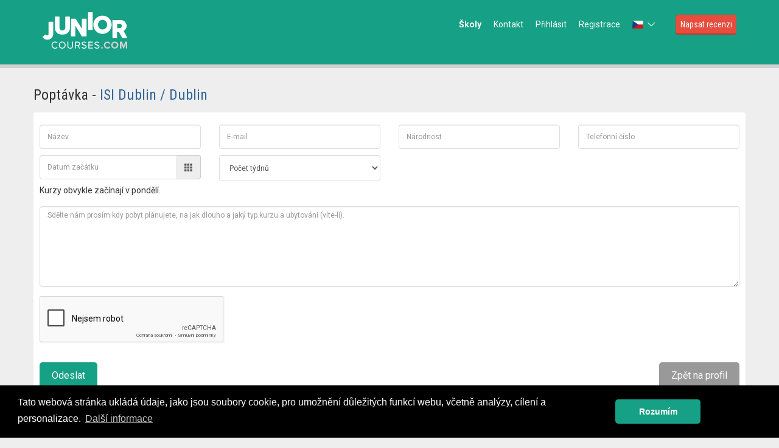

--- FILE ---
content_type: text/html; charset=utf-8
request_url: https://www.juniorcourses.com/cs/location/get-info/178
body_size: 3410
content:
<!DOCTYPE html>
<html lang="cs">
<head>
    <meta charset="utf-8">
    <meta name="viewport" content="width=device-width, initial-scale=1.0">
    <meta name="description" content="Review platform for Junior Courses. Search reviews and discover best Junior Programmes in great locations to study abroad and let us help you.">
    <meta name="keywords" content="review,junior,juniors,course,courses,programme,english,study,learn,language,young,student,school,summer,camp,london">

        <!-- Global site tag (gtag.js) - Google Analytics -->
        <script async src="https://www.googletagmanager.com/gtag/js?id=UA-109215161-1"></script>
        <script>
            window.dataLayer = window.dataLayer || [];
            function gtag(){
                dataLayer.push(arguments);
            }
            gtag('js', new Date());
            gtag('config', "UA-109215161-1");
        </script>
    <!-- Fav and touch icons -->
    <link rel="apple-touch-icon" sizes="180x180" href="/images/favicon/apple-touch-icon.png?v=XBzpxm5y8W">
    <link rel="icon" type="image/png" sizes="32x32" href="/images/favicon/favicon-32x32.png?v=XBzpxm5y8W">
    <link rel="icon" type="image/png" sizes="16x16" href="/images/favicon/favicon-16x16.png?v=XBzpxm5y8W">
    <link rel="manifest" href="/images/favicon/site.webmanifest?v=XBzpxm5y8W">
    <link rel="mask-icon" href="/images/favicon/safari-pinned-tab.svg?v=XBzpxm5y8W" color="#16a085">
    <link rel="shortcut icon" href="/images/favicon/favicon.ico?v=XBzpxm5y8W">
    <meta name="apple-mobile-web-app-title" content="JuniorCourses">
    <meta name="application-name" content="JuniorCourses">
    <meta name="msapplication-TileColor" content="#666666">
    <meta name="msapplication-config" content="/images/favicon/browserconfig.xml?v=XBzpxm5y8W">
    <meta name="theme-color" content="#ffffff">

    <meta name="robots" content="index, follow">
    <meta name="googlebot" content="index, follow">

    <meta property="og:title" content="Poptávka - ISI Dublin / Dublin | JuniorCourses.com">
    <meta property="og:image" content="https://www.juniorcourses.com/images/hpbg3.jpg">
    <meta property="og:image:width" content="300">
    <meta property="og:image:height" content="300">
    <meta property="og:description" content="Review platform for Junior Courses. Search reviews and discover best Junior Programmes in great locations to study abroad and let us help you.">
    <meta property="twitter:title" content="Poptávka - ISI Dublin / Dublin | JuniorCourses.com">
    <meta property="og:image" content="https://www.juniorcourses.com/images/hpbg3.jpg">
    <meta property="twitter:image:width" content="300">
    <meta property="twitter:image:height" content="300">
    <meta property="twitter:description" content="Review platform for Junior Courses. Search reviews and discover best Junior Programmes in great locations to study abroad and let us help you.">

    <title>Poptávka - ISI Dublin / Dublin | JuniorCourses.com</title>

    <link href="https://fonts.googleapis.com/css?family=Open+Sans+Condensed:300,700" rel="stylesheet">
    <link href="https://fonts.googleapis.com/css?family=Roboto:100,200,300,400,500,600,700|Roboto+Condensed:300,400,700" rel="stylesheet">
    <link href="/build/style.css?t=1724880721709" rel="stylesheet">
    </head>

<body data-base-path="">
<div class="cookie-texts">
    <span id="cookie-head">Tato webová stránka ukládá údaje, jako jsou soubory cookie, pro umožnění důležitých funkcí webu, včetně analýzy, cílení a personalizace.</span>
    <span id="cookie-button">Rozumím</span>
    <a id="cookie-link" href="/cs/legal/cookies-policy">Další informace</a>
</div>
<div id="wrapper">
<div class="header">
    <nav class="navbar navbar-site navbar-default" role="navigation">
        <div class="container">
            <div class="navbar-header">
                <button data-target=".navbar-collapse" data-toggle="collapse" class="navbar-toggle" type="button">
                    <span class="sr-only">Přepnout navigaci</span>
                    <span class="icon-bar"></span>
                    <span class="icon-bar"></span>
                    <span class="icon-bar"></span>
                </button>
                <a class="navbar-brand logo logo-title" href="/cs/">
                    <img src="/images/logo-junior-courses-01.svg" alt="Juniorcourses.com Logo">
                </a>
            </div>
            <div class="navbar-collapse collapse">
                <ul class="nav navbar-nav navbar-left">
                </ul>
                <ul class="nav navbar-nav navbar-right">
                    <li><a class="font-bold" href="/cs/school">Školy</a></li>
                    <li><a href="/cs/contact/">Kontakt</a></li>
                        <li><a href="/cs/sign/in">Přihlásit</a></li>
                        <li><a href="/cs/sign/up">Registrace</a></li>
                    <li class="dropdown lang">
                        <a href="#" class="dropdown-toggle" data-toggle="dropdown" role="button" aria-haspopup="true" aria-expanded="false">
                            <span class="flag-icon flag-icon-cz" lang="cs"></span>
                            <i class=" icon-down-open-big fa"></i>
                        </a>
                        <ul class="dropdown-menu" style="min-width: unset;">
                            <li><a href="/cs/location/get-info/178"><span class="flag-icon flag-icon-cz" lang="cs"></span> Česky</a></li>
                            <li><a href="/location/get-info/178"><span class="flag-icon flag-icon-gb" lang="en"></span> English</a></li>
                        </ul>
                    </li>
                    <li class="postadd">
                        <a class="btn btn-block btn-border btn-post btn-danger" href="/cs/location-review/add">Napsat recenzi</a>
                    </li>
                </ul>
            </div>
            <!--/.nav-collapse -->
        </div>
        <!-- /.container-fluid -->
    </nav>
</div>

<div class="green-header">
    <div class="green-header-inner"></div>
    <div class="grey-header-line"></div>
</div>
<div class="main-container">
    <div class="container price-form">
        <div class="row clearfix">
            <h2>Poptávka - <a href="/cs/location-178-isi-dublin-dublin">ISI Dublin / Dublin</a></h2>
            <div class="white-box">
<form class="form-horizontal form-group" action="/cs/location/get-info/178" method="post" id="frm-getInfoForm">
    <input type="hidden" name="locationId" value="178">
    <div class="form-group">
        <div class="pt-10 col-md-3 col-sm-4">
            <input class="form-control" placeholder="Název" type="text" name="name" maxlength="100" id="frm-getInfoForm-name" required data-nette-rules='[{"op":":filled","msg":"Prosím zadejte vaše jméno."}]'>
        </div>
        <div class="pt-10 col-md-3 col-sm-4">
            <input class="form-control" placeholder="E-mail" type="email" name="email" maxlength="150" id="frm-getInfoForm-email" required data-nette-rules='[{"op":":filled","msg":"Prosím zadejte váš e-mail."},{"op":":email","msg":"Zadejte e-mail ve správném formátu."}]'>
        </div>
        <div class="pt-10 col-md-3 col-sm-4">
            <input class="form-control" placeholder="Národnost" type="text" name="nationality" maxlength="100" id="frm-getInfoForm-nationality">
        </div>
        <div class="pt-10 col-md-3 col-sm-4">
            <input class="form-control" placeholder="Telefonní číslo" type="text" name="phone" maxlength="100" id="frm-getInfoForm-phone">
        </div>
        <div class="pt-10 col-md-3 col-sm-4">
            <div class="input-group date daypicker">
                <input class="form-control" placeholder="Datum začátku" autocomplete="off" type="text" name="startDate" id="frm-getInfoForm-startDate"><span class="input-group-addon"><i class="glyphicon glyphicon-th"></i></span>
            </div>
        </div>
        <div class="pt-10 col-md-3 col-sm-4">
            <select class="form-control length-select" name="_length" id="frm-getInfoForm-length" required data-nette-rules='[{"op":":filled","msg":"Text zprávy napište zde"}]'><option value="" disabled selected>Počet týdnů</option><option value="1">1 týden</option><option value="2">2 týdny</option><option value="3">3 týdny</option><option value="4">4 týdny</option><option value="10">Více</option><option value="100">Ještě nevím jistě</option></select>
        </div>
        <div class="pt-5 col-md-12">
            Kurzy obvykle začínají v pondělí.
        </div>
    </div>
    <div class="form-group">
        <div class="col-md-12">
            <textarea class="form-control" rows="7" placeholder="Sdělte nám prosím kdy pobyt plánujete, na jak dlouho a jaký typ kurzu a ubytování (víte-li)." name="message" maxlength="2000" id="frm-getInfoForm-message" required data-nette-rules='[{"op":":filled","msg":"Text zprávy napište zde"}]'></textarea>
        </div>
    </div>
    <div class="form-group">
        <div class="col-md-12">
            <div class="g-recaptcha" type="text" name="captcha" id="frm-getInfoForm-captcha" required data-nette-rules='[{"op":":filled","msg":"This field is required."}]' data-sitekey="6LeCCDIUAAAAAOqF6AwXkxiv6m-neesSaHAwfuQC"></div>
        </div>
    </div>
    <div class="form-group">
        <div class="col-md-12">
        </div>
    </div>
    <div class="form-group">
        <div class="col-md-12">
            <button class="btn btn-primary btn-lg" type="submit" name="send">Odeslat</button>
            <a class="btn btn-grey btn-lg pull-right" href="/cs/location-178-isi-dublin-dublin">Zpět na profil</a>
        </div>
        <div class="col-sm-5 col-md-6">
            <div class="submit-text"></div>
        </div>
    </div>
<input type="hidden" name="_do" value="getInfoForm-submit"></form>
            </div>
        </div>
    </div>
</div>

<div class="footer" id="footer">
    <div class="container">
        <ul class=" pull-left navbar-link footer-nav">
            <li>
                <a href="/cs/about/"> O nás </a>
                <a href="/cs/legal/terms"> Právní sekce </a>
                <a href="/cs/contact/"> Kontakt </a>
            </li>
        </ul>
        <ul class="pull-right navbar-link footer-nav">
            <li> &copy; 2018-2025 JuniorCourses.com</li>
        </ul>

        <ul class="pull-right navbar-link footer-nav social-list">
            <li>
                <a href="https://www.facebook.com/juniorcoursescom" target="_blank"> <i class="social-icon fb-icon"></i> </a>
                <a href="https://twitter.com/JuniorCourses" target="_blank"> <i class="social-icon twitter-icon"></i> </a>
                <a href="https://www.instagram.com/juniorcourses/" target="_blank"> <i class="social-icon instagram-icon"></i> </a>
            </li>
        </ul>
    </div>
</div>
</div>

<!-- Javascript at the end of the document so the pages load faster -->
    <script src="https://maps.googleapis.com/maps/api/js?key=AIzaSyB7_4s3JSr8TS3ANqWj0qPnThI3hZNbxck&language=cs&libraries=places"></script>
    <script src="https://www.google.com/recaptcha/api.js?hl=cs" async defer></script>

    <script src="/build/app.js?t=1724880721709"></script>

    <script src="https://wchat.freshchat.com/js/widget.js"></script>
    <script>
        window.fcWidget.init({
            token: "c6b67f71-a7c3-4f64-9c08-2eed391440d1",
            host: "https://wchat.freshchat.com"
        });
    </script>

        <script type="text/javascript">
            (function(a,l,b,c,r,s){
                _nQc=c,r=a.createElement(l),s=a.getElementsByTagName(l)[0];r.async=1;
                r.src=l.src=("https:"==a.location.protocol?"https://":"http://")+b;s.parentNode.insertBefore(r,s);
            })(document,"script","serve.albacross.com/track.js", "89454109");
        </script>
</body>
</html>


--- FILE ---
content_type: text/html; charset=utf-8
request_url: https://www.google.com/recaptcha/api2/anchor?ar=1&k=6LeCCDIUAAAAAOqF6AwXkxiv6m-neesSaHAwfuQC&co=aHR0cHM6Ly93d3cuanVuaW9yY291cnNlcy5jb206NDQz&hl=cs&v=N67nZn4AqZkNcbeMu4prBgzg&size=normal&anchor-ms=20000&execute-ms=30000&cb=ue0qqsd7p8z0
body_size: 49600
content:
<!DOCTYPE HTML><html dir="ltr" lang="cs"><head><meta http-equiv="Content-Type" content="text/html; charset=UTF-8">
<meta http-equiv="X-UA-Compatible" content="IE=edge">
<title>reCAPTCHA</title>
<style type="text/css">
/* cyrillic-ext */
@font-face {
  font-family: 'Roboto';
  font-style: normal;
  font-weight: 400;
  font-stretch: 100%;
  src: url(//fonts.gstatic.com/s/roboto/v48/KFO7CnqEu92Fr1ME7kSn66aGLdTylUAMa3GUBHMdazTgWw.woff2) format('woff2');
  unicode-range: U+0460-052F, U+1C80-1C8A, U+20B4, U+2DE0-2DFF, U+A640-A69F, U+FE2E-FE2F;
}
/* cyrillic */
@font-face {
  font-family: 'Roboto';
  font-style: normal;
  font-weight: 400;
  font-stretch: 100%;
  src: url(//fonts.gstatic.com/s/roboto/v48/KFO7CnqEu92Fr1ME7kSn66aGLdTylUAMa3iUBHMdazTgWw.woff2) format('woff2');
  unicode-range: U+0301, U+0400-045F, U+0490-0491, U+04B0-04B1, U+2116;
}
/* greek-ext */
@font-face {
  font-family: 'Roboto';
  font-style: normal;
  font-weight: 400;
  font-stretch: 100%;
  src: url(//fonts.gstatic.com/s/roboto/v48/KFO7CnqEu92Fr1ME7kSn66aGLdTylUAMa3CUBHMdazTgWw.woff2) format('woff2');
  unicode-range: U+1F00-1FFF;
}
/* greek */
@font-face {
  font-family: 'Roboto';
  font-style: normal;
  font-weight: 400;
  font-stretch: 100%;
  src: url(//fonts.gstatic.com/s/roboto/v48/KFO7CnqEu92Fr1ME7kSn66aGLdTylUAMa3-UBHMdazTgWw.woff2) format('woff2');
  unicode-range: U+0370-0377, U+037A-037F, U+0384-038A, U+038C, U+038E-03A1, U+03A3-03FF;
}
/* math */
@font-face {
  font-family: 'Roboto';
  font-style: normal;
  font-weight: 400;
  font-stretch: 100%;
  src: url(//fonts.gstatic.com/s/roboto/v48/KFO7CnqEu92Fr1ME7kSn66aGLdTylUAMawCUBHMdazTgWw.woff2) format('woff2');
  unicode-range: U+0302-0303, U+0305, U+0307-0308, U+0310, U+0312, U+0315, U+031A, U+0326-0327, U+032C, U+032F-0330, U+0332-0333, U+0338, U+033A, U+0346, U+034D, U+0391-03A1, U+03A3-03A9, U+03B1-03C9, U+03D1, U+03D5-03D6, U+03F0-03F1, U+03F4-03F5, U+2016-2017, U+2034-2038, U+203C, U+2040, U+2043, U+2047, U+2050, U+2057, U+205F, U+2070-2071, U+2074-208E, U+2090-209C, U+20D0-20DC, U+20E1, U+20E5-20EF, U+2100-2112, U+2114-2115, U+2117-2121, U+2123-214F, U+2190, U+2192, U+2194-21AE, U+21B0-21E5, U+21F1-21F2, U+21F4-2211, U+2213-2214, U+2216-22FF, U+2308-230B, U+2310, U+2319, U+231C-2321, U+2336-237A, U+237C, U+2395, U+239B-23B7, U+23D0, U+23DC-23E1, U+2474-2475, U+25AF, U+25B3, U+25B7, U+25BD, U+25C1, U+25CA, U+25CC, U+25FB, U+266D-266F, U+27C0-27FF, U+2900-2AFF, U+2B0E-2B11, U+2B30-2B4C, U+2BFE, U+3030, U+FF5B, U+FF5D, U+1D400-1D7FF, U+1EE00-1EEFF;
}
/* symbols */
@font-face {
  font-family: 'Roboto';
  font-style: normal;
  font-weight: 400;
  font-stretch: 100%;
  src: url(//fonts.gstatic.com/s/roboto/v48/KFO7CnqEu92Fr1ME7kSn66aGLdTylUAMaxKUBHMdazTgWw.woff2) format('woff2');
  unicode-range: U+0001-000C, U+000E-001F, U+007F-009F, U+20DD-20E0, U+20E2-20E4, U+2150-218F, U+2190, U+2192, U+2194-2199, U+21AF, U+21E6-21F0, U+21F3, U+2218-2219, U+2299, U+22C4-22C6, U+2300-243F, U+2440-244A, U+2460-24FF, U+25A0-27BF, U+2800-28FF, U+2921-2922, U+2981, U+29BF, U+29EB, U+2B00-2BFF, U+4DC0-4DFF, U+FFF9-FFFB, U+10140-1018E, U+10190-1019C, U+101A0, U+101D0-101FD, U+102E0-102FB, U+10E60-10E7E, U+1D2C0-1D2D3, U+1D2E0-1D37F, U+1F000-1F0FF, U+1F100-1F1AD, U+1F1E6-1F1FF, U+1F30D-1F30F, U+1F315, U+1F31C, U+1F31E, U+1F320-1F32C, U+1F336, U+1F378, U+1F37D, U+1F382, U+1F393-1F39F, U+1F3A7-1F3A8, U+1F3AC-1F3AF, U+1F3C2, U+1F3C4-1F3C6, U+1F3CA-1F3CE, U+1F3D4-1F3E0, U+1F3ED, U+1F3F1-1F3F3, U+1F3F5-1F3F7, U+1F408, U+1F415, U+1F41F, U+1F426, U+1F43F, U+1F441-1F442, U+1F444, U+1F446-1F449, U+1F44C-1F44E, U+1F453, U+1F46A, U+1F47D, U+1F4A3, U+1F4B0, U+1F4B3, U+1F4B9, U+1F4BB, U+1F4BF, U+1F4C8-1F4CB, U+1F4D6, U+1F4DA, U+1F4DF, U+1F4E3-1F4E6, U+1F4EA-1F4ED, U+1F4F7, U+1F4F9-1F4FB, U+1F4FD-1F4FE, U+1F503, U+1F507-1F50B, U+1F50D, U+1F512-1F513, U+1F53E-1F54A, U+1F54F-1F5FA, U+1F610, U+1F650-1F67F, U+1F687, U+1F68D, U+1F691, U+1F694, U+1F698, U+1F6AD, U+1F6B2, U+1F6B9-1F6BA, U+1F6BC, U+1F6C6-1F6CF, U+1F6D3-1F6D7, U+1F6E0-1F6EA, U+1F6F0-1F6F3, U+1F6F7-1F6FC, U+1F700-1F7FF, U+1F800-1F80B, U+1F810-1F847, U+1F850-1F859, U+1F860-1F887, U+1F890-1F8AD, U+1F8B0-1F8BB, U+1F8C0-1F8C1, U+1F900-1F90B, U+1F93B, U+1F946, U+1F984, U+1F996, U+1F9E9, U+1FA00-1FA6F, U+1FA70-1FA7C, U+1FA80-1FA89, U+1FA8F-1FAC6, U+1FACE-1FADC, U+1FADF-1FAE9, U+1FAF0-1FAF8, U+1FB00-1FBFF;
}
/* vietnamese */
@font-face {
  font-family: 'Roboto';
  font-style: normal;
  font-weight: 400;
  font-stretch: 100%;
  src: url(//fonts.gstatic.com/s/roboto/v48/KFO7CnqEu92Fr1ME7kSn66aGLdTylUAMa3OUBHMdazTgWw.woff2) format('woff2');
  unicode-range: U+0102-0103, U+0110-0111, U+0128-0129, U+0168-0169, U+01A0-01A1, U+01AF-01B0, U+0300-0301, U+0303-0304, U+0308-0309, U+0323, U+0329, U+1EA0-1EF9, U+20AB;
}
/* latin-ext */
@font-face {
  font-family: 'Roboto';
  font-style: normal;
  font-weight: 400;
  font-stretch: 100%;
  src: url(//fonts.gstatic.com/s/roboto/v48/KFO7CnqEu92Fr1ME7kSn66aGLdTylUAMa3KUBHMdazTgWw.woff2) format('woff2');
  unicode-range: U+0100-02BA, U+02BD-02C5, U+02C7-02CC, U+02CE-02D7, U+02DD-02FF, U+0304, U+0308, U+0329, U+1D00-1DBF, U+1E00-1E9F, U+1EF2-1EFF, U+2020, U+20A0-20AB, U+20AD-20C0, U+2113, U+2C60-2C7F, U+A720-A7FF;
}
/* latin */
@font-face {
  font-family: 'Roboto';
  font-style: normal;
  font-weight: 400;
  font-stretch: 100%;
  src: url(//fonts.gstatic.com/s/roboto/v48/KFO7CnqEu92Fr1ME7kSn66aGLdTylUAMa3yUBHMdazQ.woff2) format('woff2');
  unicode-range: U+0000-00FF, U+0131, U+0152-0153, U+02BB-02BC, U+02C6, U+02DA, U+02DC, U+0304, U+0308, U+0329, U+2000-206F, U+20AC, U+2122, U+2191, U+2193, U+2212, U+2215, U+FEFF, U+FFFD;
}
/* cyrillic-ext */
@font-face {
  font-family: 'Roboto';
  font-style: normal;
  font-weight: 500;
  font-stretch: 100%;
  src: url(//fonts.gstatic.com/s/roboto/v48/KFO7CnqEu92Fr1ME7kSn66aGLdTylUAMa3GUBHMdazTgWw.woff2) format('woff2');
  unicode-range: U+0460-052F, U+1C80-1C8A, U+20B4, U+2DE0-2DFF, U+A640-A69F, U+FE2E-FE2F;
}
/* cyrillic */
@font-face {
  font-family: 'Roboto';
  font-style: normal;
  font-weight: 500;
  font-stretch: 100%;
  src: url(//fonts.gstatic.com/s/roboto/v48/KFO7CnqEu92Fr1ME7kSn66aGLdTylUAMa3iUBHMdazTgWw.woff2) format('woff2');
  unicode-range: U+0301, U+0400-045F, U+0490-0491, U+04B0-04B1, U+2116;
}
/* greek-ext */
@font-face {
  font-family: 'Roboto';
  font-style: normal;
  font-weight: 500;
  font-stretch: 100%;
  src: url(//fonts.gstatic.com/s/roboto/v48/KFO7CnqEu92Fr1ME7kSn66aGLdTylUAMa3CUBHMdazTgWw.woff2) format('woff2');
  unicode-range: U+1F00-1FFF;
}
/* greek */
@font-face {
  font-family: 'Roboto';
  font-style: normal;
  font-weight: 500;
  font-stretch: 100%;
  src: url(//fonts.gstatic.com/s/roboto/v48/KFO7CnqEu92Fr1ME7kSn66aGLdTylUAMa3-UBHMdazTgWw.woff2) format('woff2');
  unicode-range: U+0370-0377, U+037A-037F, U+0384-038A, U+038C, U+038E-03A1, U+03A3-03FF;
}
/* math */
@font-face {
  font-family: 'Roboto';
  font-style: normal;
  font-weight: 500;
  font-stretch: 100%;
  src: url(//fonts.gstatic.com/s/roboto/v48/KFO7CnqEu92Fr1ME7kSn66aGLdTylUAMawCUBHMdazTgWw.woff2) format('woff2');
  unicode-range: U+0302-0303, U+0305, U+0307-0308, U+0310, U+0312, U+0315, U+031A, U+0326-0327, U+032C, U+032F-0330, U+0332-0333, U+0338, U+033A, U+0346, U+034D, U+0391-03A1, U+03A3-03A9, U+03B1-03C9, U+03D1, U+03D5-03D6, U+03F0-03F1, U+03F4-03F5, U+2016-2017, U+2034-2038, U+203C, U+2040, U+2043, U+2047, U+2050, U+2057, U+205F, U+2070-2071, U+2074-208E, U+2090-209C, U+20D0-20DC, U+20E1, U+20E5-20EF, U+2100-2112, U+2114-2115, U+2117-2121, U+2123-214F, U+2190, U+2192, U+2194-21AE, U+21B0-21E5, U+21F1-21F2, U+21F4-2211, U+2213-2214, U+2216-22FF, U+2308-230B, U+2310, U+2319, U+231C-2321, U+2336-237A, U+237C, U+2395, U+239B-23B7, U+23D0, U+23DC-23E1, U+2474-2475, U+25AF, U+25B3, U+25B7, U+25BD, U+25C1, U+25CA, U+25CC, U+25FB, U+266D-266F, U+27C0-27FF, U+2900-2AFF, U+2B0E-2B11, U+2B30-2B4C, U+2BFE, U+3030, U+FF5B, U+FF5D, U+1D400-1D7FF, U+1EE00-1EEFF;
}
/* symbols */
@font-face {
  font-family: 'Roboto';
  font-style: normal;
  font-weight: 500;
  font-stretch: 100%;
  src: url(//fonts.gstatic.com/s/roboto/v48/KFO7CnqEu92Fr1ME7kSn66aGLdTylUAMaxKUBHMdazTgWw.woff2) format('woff2');
  unicode-range: U+0001-000C, U+000E-001F, U+007F-009F, U+20DD-20E0, U+20E2-20E4, U+2150-218F, U+2190, U+2192, U+2194-2199, U+21AF, U+21E6-21F0, U+21F3, U+2218-2219, U+2299, U+22C4-22C6, U+2300-243F, U+2440-244A, U+2460-24FF, U+25A0-27BF, U+2800-28FF, U+2921-2922, U+2981, U+29BF, U+29EB, U+2B00-2BFF, U+4DC0-4DFF, U+FFF9-FFFB, U+10140-1018E, U+10190-1019C, U+101A0, U+101D0-101FD, U+102E0-102FB, U+10E60-10E7E, U+1D2C0-1D2D3, U+1D2E0-1D37F, U+1F000-1F0FF, U+1F100-1F1AD, U+1F1E6-1F1FF, U+1F30D-1F30F, U+1F315, U+1F31C, U+1F31E, U+1F320-1F32C, U+1F336, U+1F378, U+1F37D, U+1F382, U+1F393-1F39F, U+1F3A7-1F3A8, U+1F3AC-1F3AF, U+1F3C2, U+1F3C4-1F3C6, U+1F3CA-1F3CE, U+1F3D4-1F3E0, U+1F3ED, U+1F3F1-1F3F3, U+1F3F5-1F3F7, U+1F408, U+1F415, U+1F41F, U+1F426, U+1F43F, U+1F441-1F442, U+1F444, U+1F446-1F449, U+1F44C-1F44E, U+1F453, U+1F46A, U+1F47D, U+1F4A3, U+1F4B0, U+1F4B3, U+1F4B9, U+1F4BB, U+1F4BF, U+1F4C8-1F4CB, U+1F4D6, U+1F4DA, U+1F4DF, U+1F4E3-1F4E6, U+1F4EA-1F4ED, U+1F4F7, U+1F4F9-1F4FB, U+1F4FD-1F4FE, U+1F503, U+1F507-1F50B, U+1F50D, U+1F512-1F513, U+1F53E-1F54A, U+1F54F-1F5FA, U+1F610, U+1F650-1F67F, U+1F687, U+1F68D, U+1F691, U+1F694, U+1F698, U+1F6AD, U+1F6B2, U+1F6B9-1F6BA, U+1F6BC, U+1F6C6-1F6CF, U+1F6D3-1F6D7, U+1F6E0-1F6EA, U+1F6F0-1F6F3, U+1F6F7-1F6FC, U+1F700-1F7FF, U+1F800-1F80B, U+1F810-1F847, U+1F850-1F859, U+1F860-1F887, U+1F890-1F8AD, U+1F8B0-1F8BB, U+1F8C0-1F8C1, U+1F900-1F90B, U+1F93B, U+1F946, U+1F984, U+1F996, U+1F9E9, U+1FA00-1FA6F, U+1FA70-1FA7C, U+1FA80-1FA89, U+1FA8F-1FAC6, U+1FACE-1FADC, U+1FADF-1FAE9, U+1FAF0-1FAF8, U+1FB00-1FBFF;
}
/* vietnamese */
@font-face {
  font-family: 'Roboto';
  font-style: normal;
  font-weight: 500;
  font-stretch: 100%;
  src: url(//fonts.gstatic.com/s/roboto/v48/KFO7CnqEu92Fr1ME7kSn66aGLdTylUAMa3OUBHMdazTgWw.woff2) format('woff2');
  unicode-range: U+0102-0103, U+0110-0111, U+0128-0129, U+0168-0169, U+01A0-01A1, U+01AF-01B0, U+0300-0301, U+0303-0304, U+0308-0309, U+0323, U+0329, U+1EA0-1EF9, U+20AB;
}
/* latin-ext */
@font-face {
  font-family: 'Roboto';
  font-style: normal;
  font-weight: 500;
  font-stretch: 100%;
  src: url(//fonts.gstatic.com/s/roboto/v48/KFO7CnqEu92Fr1ME7kSn66aGLdTylUAMa3KUBHMdazTgWw.woff2) format('woff2');
  unicode-range: U+0100-02BA, U+02BD-02C5, U+02C7-02CC, U+02CE-02D7, U+02DD-02FF, U+0304, U+0308, U+0329, U+1D00-1DBF, U+1E00-1E9F, U+1EF2-1EFF, U+2020, U+20A0-20AB, U+20AD-20C0, U+2113, U+2C60-2C7F, U+A720-A7FF;
}
/* latin */
@font-face {
  font-family: 'Roboto';
  font-style: normal;
  font-weight: 500;
  font-stretch: 100%;
  src: url(//fonts.gstatic.com/s/roboto/v48/KFO7CnqEu92Fr1ME7kSn66aGLdTylUAMa3yUBHMdazQ.woff2) format('woff2');
  unicode-range: U+0000-00FF, U+0131, U+0152-0153, U+02BB-02BC, U+02C6, U+02DA, U+02DC, U+0304, U+0308, U+0329, U+2000-206F, U+20AC, U+2122, U+2191, U+2193, U+2212, U+2215, U+FEFF, U+FFFD;
}
/* cyrillic-ext */
@font-face {
  font-family: 'Roboto';
  font-style: normal;
  font-weight: 900;
  font-stretch: 100%;
  src: url(//fonts.gstatic.com/s/roboto/v48/KFO7CnqEu92Fr1ME7kSn66aGLdTylUAMa3GUBHMdazTgWw.woff2) format('woff2');
  unicode-range: U+0460-052F, U+1C80-1C8A, U+20B4, U+2DE0-2DFF, U+A640-A69F, U+FE2E-FE2F;
}
/* cyrillic */
@font-face {
  font-family: 'Roboto';
  font-style: normal;
  font-weight: 900;
  font-stretch: 100%;
  src: url(//fonts.gstatic.com/s/roboto/v48/KFO7CnqEu92Fr1ME7kSn66aGLdTylUAMa3iUBHMdazTgWw.woff2) format('woff2');
  unicode-range: U+0301, U+0400-045F, U+0490-0491, U+04B0-04B1, U+2116;
}
/* greek-ext */
@font-face {
  font-family: 'Roboto';
  font-style: normal;
  font-weight: 900;
  font-stretch: 100%;
  src: url(//fonts.gstatic.com/s/roboto/v48/KFO7CnqEu92Fr1ME7kSn66aGLdTylUAMa3CUBHMdazTgWw.woff2) format('woff2');
  unicode-range: U+1F00-1FFF;
}
/* greek */
@font-face {
  font-family: 'Roboto';
  font-style: normal;
  font-weight: 900;
  font-stretch: 100%;
  src: url(//fonts.gstatic.com/s/roboto/v48/KFO7CnqEu92Fr1ME7kSn66aGLdTylUAMa3-UBHMdazTgWw.woff2) format('woff2');
  unicode-range: U+0370-0377, U+037A-037F, U+0384-038A, U+038C, U+038E-03A1, U+03A3-03FF;
}
/* math */
@font-face {
  font-family: 'Roboto';
  font-style: normal;
  font-weight: 900;
  font-stretch: 100%;
  src: url(//fonts.gstatic.com/s/roboto/v48/KFO7CnqEu92Fr1ME7kSn66aGLdTylUAMawCUBHMdazTgWw.woff2) format('woff2');
  unicode-range: U+0302-0303, U+0305, U+0307-0308, U+0310, U+0312, U+0315, U+031A, U+0326-0327, U+032C, U+032F-0330, U+0332-0333, U+0338, U+033A, U+0346, U+034D, U+0391-03A1, U+03A3-03A9, U+03B1-03C9, U+03D1, U+03D5-03D6, U+03F0-03F1, U+03F4-03F5, U+2016-2017, U+2034-2038, U+203C, U+2040, U+2043, U+2047, U+2050, U+2057, U+205F, U+2070-2071, U+2074-208E, U+2090-209C, U+20D0-20DC, U+20E1, U+20E5-20EF, U+2100-2112, U+2114-2115, U+2117-2121, U+2123-214F, U+2190, U+2192, U+2194-21AE, U+21B0-21E5, U+21F1-21F2, U+21F4-2211, U+2213-2214, U+2216-22FF, U+2308-230B, U+2310, U+2319, U+231C-2321, U+2336-237A, U+237C, U+2395, U+239B-23B7, U+23D0, U+23DC-23E1, U+2474-2475, U+25AF, U+25B3, U+25B7, U+25BD, U+25C1, U+25CA, U+25CC, U+25FB, U+266D-266F, U+27C0-27FF, U+2900-2AFF, U+2B0E-2B11, U+2B30-2B4C, U+2BFE, U+3030, U+FF5B, U+FF5D, U+1D400-1D7FF, U+1EE00-1EEFF;
}
/* symbols */
@font-face {
  font-family: 'Roboto';
  font-style: normal;
  font-weight: 900;
  font-stretch: 100%;
  src: url(//fonts.gstatic.com/s/roboto/v48/KFO7CnqEu92Fr1ME7kSn66aGLdTylUAMaxKUBHMdazTgWw.woff2) format('woff2');
  unicode-range: U+0001-000C, U+000E-001F, U+007F-009F, U+20DD-20E0, U+20E2-20E4, U+2150-218F, U+2190, U+2192, U+2194-2199, U+21AF, U+21E6-21F0, U+21F3, U+2218-2219, U+2299, U+22C4-22C6, U+2300-243F, U+2440-244A, U+2460-24FF, U+25A0-27BF, U+2800-28FF, U+2921-2922, U+2981, U+29BF, U+29EB, U+2B00-2BFF, U+4DC0-4DFF, U+FFF9-FFFB, U+10140-1018E, U+10190-1019C, U+101A0, U+101D0-101FD, U+102E0-102FB, U+10E60-10E7E, U+1D2C0-1D2D3, U+1D2E0-1D37F, U+1F000-1F0FF, U+1F100-1F1AD, U+1F1E6-1F1FF, U+1F30D-1F30F, U+1F315, U+1F31C, U+1F31E, U+1F320-1F32C, U+1F336, U+1F378, U+1F37D, U+1F382, U+1F393-1F39F, U+1F3A7-1F3A8, U+1F3AC-1F3AF, U+1F3C2, U+1F3C4-1F3C6, U+1F3CA-1F3CE, U+1F3D4-1F3E0, U+1F3ED, U+1F3F1-1F3F3, U+1F3F5-1F3F7, U+1F408, U+1F415, U+1F41F, U+1F426, U+1F43F, U+1F441-1F442, U+1F444, U+1F446-1F449, U+1F44C-1F44E, U+1F453, U+1F46A, U+1F47D, U+1F4A3, U+1F4B0, U+1F4B3, U+1F4B9, U+1F4BB, U+1F4BF, U+1F4C8-1F4CB, U+1F4D6, U+1F4DA, U+1F4DF, U+1F4E3-1F4E6, U+1F4EA-1F4ED, U+1F4F7, U+1F4F9-1F4FB, U+1F4FD-1F4FE, U+1F503, U+1F507-1F50B, U+1F50D, U+1F512-1F513, U+1F53E-1F54A, U+1F54F-1F5FA, U+1F610, U+1F650-1F67F, U+1F687, U+1F68D, U+1F691, U+1F694, U+1F698, U+1F6AD, U+1F6B2, U+1F6B9-1F6BA, U+1F6BC, U+1F6C6-1F6CF, U+1F6D3-1F6D7, U+1F6E0-1F6EA, U+1F6F0-1F6F3, U+1F6F7-1F6FC, U+1F700-1F7FF, U+1F800-1F80B, U+1F810-1F847, U+1F850-1F859, U+1F860-1F887, U+1F890-1F8AD, U+1F8B0-1F8BB, U+1F8C0-1F8C1, U+1F900-1F90B, U+1F93B, U+1F946, U+1F984, U+1F996, U+1F9E9, U+1FA00-1FA6F, U+1FA70-1FA7C, U+1FA80-1FA89, U+1FA8F-1FAC6, U+1FACE-1FADC, U+1FADF-1FAE9, U+1FAF0-1FAF8, U+1FB00-1FBFF;
}
/* vietnamese */
@font-face {
  font-family: 'Roboto';
  font-style: normal;
  font-weight: 900;
  font-stretch: 100%;
  src: url(//fonts.gstatic.com/s/roboto/v48/KFO7CnqEu92Fr1ME7kSn66aGLdTylUAMa3OUBHMdazTgWw.woff2) format('woff2');
  unicode-range: U+0102-0103, U+0110-0111, U+0128-0129, U+0168-0169, U+01A0-01A1, U+01AF-01B0, U+0300-0301, U+0303-0304, U+0308-0309, U+0323, U+0329, U+1EA0-1EF9, U+20AB;
}
/* latin-ext */
@font-face {
  font-family: 'Roboto';
  font-style: normal;
  font-weight: 900;
  font-stretch: 100%;
  src: url(//fonts.gstatic.com/s/roboto/v48/KFO7CnqEu92Fr1ME7kSn66aGLdTylUAMa3KUBHMdazTgWw.woff2) format('woff2');
  unicode-range: U+0100-02BA, U+02BD-02C5, U+02C7-02CC, U+02CE-02D7, U+02DD-02FF, U+0304, U+0308, U+0329, U+1D00-1DBF, U+1E00-1E9F, U+1EF2-1EFF, U+2020, U+20A0-20AB, U+20AD-20C0, U+2113, U+2C60-2C7F, U+A720-A7FF;
}
/* latin */
@font-face {
  font-family: 'Roboto';
  font-style: normal;
  font-weight: 900;
  font-stretch: 100%;
  src: url(//fonts.gstatic.com/s/roboto/v48/KFO7CnqEu92Fr1ME7kSn66aGLdTylUAMa3yUBHMdazQ.woff2) format('woff2');
  unicode-range: U+0000-00FF, U+0131, U+0152-0153, U+02BB-02BC, U+02C6, U+02DA, U+02DC, U+0304, U+0308, U+0329, U+2000-206F, U+20AC, U+2122, U+2191, U+2193, U+2212, U+2215, U+FEFF, U+FFFD;
}

</style>
<link rel="stylesheet" type="text/css" href="https://www.gstatic.com/recaptcha/releases/N67nZn4AqZkNcbeMu4prBgzg/styles__ltr.css">
<script nonce="DcouezR3_aGOqMoNjSVFeQ" type="text/javascript">window['__recaptcha_api'] = 'https://www.google.com/recaptcha/api2/';</script>
<script type="text/javascript" src="https://www.gstatic.com/recaptcha/releases/N67nZn4AqZkNcbeMu4prBgzg/recaptcha__cs.js" nonce="DcouezR3_aGOqMoNjSVFeQ">
      
    </script></head>
<body><div id="rc-anchor-alert" class="rc-anchor-alert"></div>
<input type="hidden" id="recaptcha-token" value="[base64]">
<script type="text/javascript" nonce="DcouezR3_aGOqMoNjSVFeQ">
      recaptcha.anchor.Main.init("[\x22ainput\x22,[\x22bgdata\x22,\x22\x22,\[base64]/[base64]/[base64]/[base64]/[base64]/[base64]/KGcoTywyNTMsTy5PKSxVRyhPLEMpKTpnKE8sMjUzLEMpLE8pKSxsKSksTykpfSxieT1mdW5jdGlvbihDLE8sdSxsKXtmb3IobD0odT1SKEMpLDApO08+MDtPLS0pbD1sPDw4fFooQyk7ZyhDLHUsbCl9LFVHPWZ1bmN0aW9uKEMsTyl7Qy5pLmxlbmd0aD4xMDQ/[base64]/[base64]/[base64]/[base64]/[base64]/[base64]/[base64]\\u003d\x22,\[base64]\x22,\[base64]/CnE7DkmvDksOXWRQYVsKJw4V4w4TDslPDk8OAE8KiXh7Dpn7Dv8KSI8OMJ3MRw6gMUMKSwoohJcOxHBwNwofCicOvwpt5wrIaRT3DunMOwqbDmsK7woTDvsKZwo9wIifClMKuI2orwrLDhMKCJxwqNcOmwr/CpA7DrcOrQHAmwpbCnMK9G8OEdVTCosOzw5nDhMKfw4rDhXpdw5Z6RDR/w59RcmUMB13DpsOpP0PCgRTCn2nDpMOPHGnCusKuKhbCsH/Cm190IMOXwo/CmXDDoXASBVrDjkjDr8KYwp0XXVIoQcOvRMKpwq7CgMOTByHDngDDucODZsOEwrDDvcK9ZErDtiPDmyFcw7PCscOSO8KtZxRIWXrCn8KOBsOGC8K0JW3Cj8K6BMKpZRzDhzvDicONAMKkwohawrXCj8Ozw4vDhAg0FWnDqUkZw6rCrsKATsK/wpDDjTrCi8KawpTDocKhPWTCpcOkOGcQw78tJlPChcOTw4PDhcOTLX1Rw44/w7fDqXdKw6MRUF7Cqwh9w5vDun3DoAXDlcKEESXDk8OwwqTDisK/w4EQWw4nw58fN8ORd8OAJ27ClsKnwonChMOMJMOqwpUHGcOkwqzCmcKuw5RPBcKQf8K2CgHChcOkw6Y6wqlwwovDm3/CtcOcw7fCgSLDvcK3wqHDl8OCJsOfbg1Ww5HCrBY8UMKjwrXDk8Knw4fCgMKdd8KOw7PDgsKcJ8OvwqzDj8KUwp3Dt1A5JVMLw6/CgAfCsldzw7IlGThDwokpSMOHwpIBwqvDksK8CcKCAVhqSWfChcOxBxt7dcKKwrwQCsOsw5nDt15iacKEFsOdw6LDtjfDisOxw7RNCcOfw77DkwZpwqzCl8OUwqMULXxMVMOyXxTCsn4ZwqIGw4LChDTCpCzDisK8w6shwoPDokrCpsOCw4XCuA/DpcKPTcOaw5ERf1PCqcKxbRJ1wqdHw6DCiMKww4HDlcOKc8KcwrJnehzDqMKvTcKEScOybMOVwovCtTHCqsK3w43CuXdOb1ckw5AfUynCoMOyFVdFAWVmw4tlw6rCscOTfSnCv8OZS37DhMO1wpzCn3vCgMKScMKlUcOvwrNvwqcpw4vDlArCnG/Ci8Kmw4V/[base64]/DmDvDosKOw5DDuihXwoIPEMKewpTCs13ClMOfccO0w5TDjxILQHTDocOwwpnDpG8rHl7Dh8K/Y8Kyw4VawobDusKndn3CskrCoTDCpMK0wpPDlX5qDcKVacOeKsKzwrV/woHCqx7Dk8OVw44CHsKLcsKdVcK4dMKHw4lxw4tPwrlQf8OEwqzClMKfw7dxw7bDjcONw5FnwqUCwpEMw6TDvndQw6gnw6LDi8K/wr/CmBDCtF7Crl/DqynDhMO8wrHDiMKnwr9oGAMJKWdoYlrCoB3DoMO0w5vDv8KracKVw59UZhPCoEMxVwnDhU1gacOdNMOrC27CkT7Dm1XCmWjDrxjCvMONI35sw7/DhMKpOjDDr8OdNsOYwotdw6fDjcOAw4LDtsOjw6fDgsKlDsKYCCbDgMK/QCsxw7fDgnvDlcO4GcOlwplxw5DDtsO7wqcFw7bCk0sWO8Kaw5MQFlkJcGUbFXBvQcOWw7oGbAPCuxzCqjEyRH7CisOswppscHcxwosHah5IFRggw7t8wolVwpMUwrTDpiDDtErCpjbCmAzDt0BIEDZfW3/CpFBeM8OywpzDgWLDmMK+NMO2ZMOGw6zCr8OfPsKKwrA+w4DDhinCusOGcj8TKR46wqdqNgIJw4MdwrBkHsKvC8OGw6sYC1TChDLDtVvDvMOrwpVPPjsewo/DpsOAbcKlPMKbwqvDgcKDRloLIA7CsiPDl8KgQ8ODW8K0C1PCp8KcScO0UMKYB8O+w7vDvCTDulgGacOawqLClxfDsilKwqnDvsOHw6rCncKSE3fCl8K8wqEmw7HCl8Ofw7bDp2nDqMK1worDoCTCj8K9w5HDrVLDr8KTVD/CgcK4wq3DhlfDsgXDkQYFw5RXO8O4S8OHwqjCrBjCi8OEw5dYb8KrwpTCj8K+dWArwqTDnFvCpsKIwo1Twok1FMK3CMKaIMO/bwEbwqJGJsKzwofCtETCmTNFwpvCg8KFOcOew7ACfcKdQGAGwoF7wrYoQsKqO8KKUsOtdUR+wp/ClsO9HGU2Wn9/MkRaUkbDhFkCJMOgfsOewo/DiMKwRzVsWsOOOSwMZMK9w53DhB9owp5RVzTCsmVhXkfDqcOsw4XDvMKZCyLCklR3GSDCqFPDrcKhNn/Cq0cfwqPCq8KHw6DDixHDjGRww67CucO/wowbw7HCrMOsV8O8IsK5w4PCn8OBHxohLmnCpcOoCcOEwqYocMKPCEPDnMO/LsKfAz3DomzCs8Oqw5XCmWjCocKOAcOQw6rCiwQ7MT/CjxYgwr/DosKnVsKdQ8K9EMKgw5DDlHvCjcOWwqrCsMK3Glxkw4nCsMOfwqXClAIYSMOowrDChjhfwoTDhcKZw7/DqcOBwoPDnMOjLsOpwqXCjF/[base64]/[base64]/[base64]/Z8Kvw4pew4nDiMO9w6c/ZcOfWgTDusOjwqVsc8KXw4rChMO6fcOEw7l+w5IOw68rw4PCnMKaw54VwpfCgWfDvhsAw77Dnh7CvCw7C2DCnnvClsOMw7zChyjDn8K1w5zDuG/[base64]/Ox7DjsKMJcKYw4jDjBh3FjodwqgCQMO6wrPDlD1PJMKfXivDrMOKw7Jbw5Y3AMOGEDXDpT/Dknxyw6Akw6fDgMKSw4/[base64]/Dln3CvDQcVMOzw50SwopOWMOmwpDDmzfCkiHDj8OVw6rDr0kScBxpw7TDiyMEwqjDgh/[base64]/w5LCjcKoR27Do0XDkMOkwoJQwr/[base64]/CpCoGwrPDhWcnEcOCwofDrlY5LAssw7nDlcO8SAsSH8KJFsKow67DvFfDkMO/aMOAw7dDwpTCosK6wrzDl2LDq2bDrMOcw7zCq2LCgUrCicK6w5shw6h6wqZ1exEBw4vDtMKbw7w2wrjDtMKMfMOpw4pULsOCwqcSJ3jDpk04w4cZw5cNw6RlwqbChsKufUXCs2/[base64]/Cr8OWwobDkMKJSMOQw6jCv3YkUMOIw5/CksOWKHTDmUM6AcOiAnRMw6TDiMOMGXLDtHNjd8OWwqY3TDp3d0LDi8Onw40Ee8K+KX3Cv33DiMKDw6gewpQiwrDCvFLDo2ZtwqDCmcK9wr0VC8KMSsK1EAnCr8KBAExKwopUOQkNbl/DnsOmwqgmcFpBEsKow7fDlF3DjMKjw7x/w44ZwpfDisKWMEA0WcOPCzjCuWHDusOawrVQNFvDr8KtRVbCu8Oyw7wAwrZ7w5pEWUDDrMOjacKKZ8OhImtdworCs2ZhIkjChHxPdcK5IwQuw5DCv8K/BmHDtMKfOMKNw7HCuMOeFcOuwqkjw5XDiMK8KsOvw4/CksKNScK0IlDDjWXCmRYbdMK9w7nDq8OXw6xIw4QzLsKJwog5NCzChRNBMMOJEsKeTxVMw6RpQsOjXMK5wrnDjcKWwoZ8ez3CqMO5wrHCgxLCvzDDtsOpNMKZwqzDlkTDvW3DtTXCn34iwqw2SsO8w4/Cs8O5w4cJw5nDv8OjXA9zw75WVMOhZH4Hwoc7w7zDvnF2SX7CsRnChMKXw6RiWcOcwpEzw5ogw4jDm8KeaH0EwpfCtHZLdcKHN8K5bMOCwpXCg0wDY8K2w7/[base64]/Cr8KWwprCoMOqMCJTw7rDgD1MRHbDlGXDuWUYwrhuwpTDtcOKAStqw4MJRsKmPBLCqVh5a8O/woHDgDLCj8KYwrcERSfCqUNRNSzCs3oUwpnCnnVWw63CjMOvbWXCnMOyw5XDkjldDWRkw6VfajjCh3Yuw5fDkcK5wpDCkzbCqsOGMEzClWzDhgtDLhUnw48GXsK/P8Kcw5XDg1HDn3DDo0B8cltGwrU/[base64]/wq7Cu8Oow4vCiWjCi8KbFUkHLcKywqLDpGRKwqvCvsKew5DDtMKILGzCrmpKAx1uTDzDgXLDj0nDl2E2wrAxw4PDgMO/[base64]/I8K5c8OTwrzDmDMzw7hxeydmwoxqwrg2wr0WWAABw6vCrQwOJcK5wrlowr3DsyTCsQ9vbn3DgHXCscOUwqVqwrrCng7CrMOAwqfCksKMTSdZwqjCjMOxS8Oiw7rDmRHDmHjClMKXw7DDl8KSMTvCtGHCh3DDvcKsAMOsJEZuQ3cvw5bCvQdJw43DssOyR8Kyw4LDrn8/[base64]/CsWLCuT7DtTNqw7J+w5LCoVTDug5nRsOFeCwNw53CpMKWGlzCnS/[base64]/C8ONw4/Ck8K3bsO2wqXDlBLDuDLCiCbCrh1tU8Kiw70Awp8Mw7opw7NbwrvDoX3CkXZiYBoQUmzDusO7QcOQf3zCp8KywqtJIgMjC8O8wo0uDHkzw6EtOsKvwpokCBXCnkfCuMKRw6JiQMKYKMOtwobDt8Knwp0gBMKhbcOEScKjw5MxdMOvHSAAGMKpMhHDusOlw6VBIMK/DyLDkcKtwofDtcKDwpdNUG5YIjgHwrHCvV4fw5YOeWPDlnnDg8KHGMOAw5fDuyYUeVvCqmbDjUnDicOmD8Ktw5TDlTrDswHCpsOPKHQnasOHCMKRbGcbAR1cwqjCv0tAw7jCk8K/wpMmw5PCi8KKwqkXNnM2LMOTw5XDgTBgXMOdSzU4LhwIw4sPIcKOwp/[base64]/[base64]/CnsKKT8KGWnlfZMKbCC7DhzjDv8K/M8OywrPDusK6Jx0XwrzDiMOtwog6w7/CugHDvcOlwpPDlcOEw4DCjMONw4A2RD5HPSLDom8ow6w1wqNfB1BDYlnDhMObwo3DpCbCmsKrKSfCl0XCqMK2FsKgN07Ct8ODAMKswqp3LH9ZR8KMwpVvwqTCjyNzw7nCpcKvKcOKwqERw7I2B8OgMQDCi8KWKcK9Eg5Rw43Cp8K3NsOjw5A8woprekZyw6/DgAc4K8KhBsKEdXMYw44Uw7jCtcOHI8OPw61pEcOIccKpbTZzwoHCr8KSJMK4CcKHdsOuZ8OqTMKNHFQtM8Kvwo0jw4nDnsKDw4p3fUDDs8OEwpjCshcPTRUfwojCgEEQw77DqnfDv8KswqMZRQ3CosKmCyvDisO7Y2jCowjCp11BIsOvw6PCpcO2wodTdsKGSMK/wowjw6nCjnhTdMOOSMO7dQA/w6PCtF9iwrAfDsKzZ8OrEWfDtGkeO8OWwoHCnzLCg8OlbMOUe1szBWAawrJHNirDjHgpw7rDp2HChwxGSCXDqBbCmcOfw6w/[base64]/K8OIw5TCjWbCrj5swr7DsygCRlQBAMOnDVLCo8KfwpjCg8KCaUbCoTlvEMKOwrwmWGzDq8KvwoBMH0E2QMOmw4bDhgrDncO6wr9VQhvChGcMw6xKwrxbBMO2dzTDtkDDvsOewr8+w6JuGQ3DhMKtZG/CocOQw7TCj8O8ZCV8PsK+woXDoFskamMEwokRIW3Dv3DChy9eXcO+w6Ucw7jCvi/DsFnCu2bDoUTCjwrDqsK8S8OOah4Gw5InKSlBw6oRw6dLIcKMLxMMM0N/JjAQwq7Cv0HDvSHCs8O3w5Egwq8mw53DiMKpw6F8VsOsw4XDvcOGJgXCgizDj8Ovwro+woAww4N1JjXCqSp/wrkefzXCmcObOcOYd0nCtEAyHsOywrsbZUcsIsOew67CuzUxwq7Dt8Kpw4zDnsOrPBlURcKrwqbDrMOHBXzChsOOwq3Dhy/[base64]/Cv8O3DMKTLMO8aVzDv8K0AcKSw7rCoMO2JcO1w6LCvFPDk27CpybDgDM7C8K6AcOdVzvDmcOBAhgEw6TCmTXCiUEmwobDvsK0w6IgwqvCusOWScKQNsK+DcOYwqEJCzrCqV1sUCXCvMOTWh48BcKxwok3wqY6acOSw6RQwqMWwrQQBsO8M8O/w45nUnVmw4w1wrfCj8OdWcOiU0TCvMOrw6Ndw7TCjsKac8KNwpDCuMO+wpAwwq/DtcOxAG7Dl2Irwo7DpMOJYF9OU8ODGW/DocKAwoBWw7DDlcOQwr47wpLDgl1qw7BwwpY3wpgUTBrDin/[base64]/CtGdOwojDhUAqPMOSdMO3fMOhGULCt1jCogcOwrfCuhfCgA50O1fDq8KsMcKcWynDunR6OcOHwopvL1jCtC1Ww7FHw6DCjcOxw41yQG7CuQLCrWIrw5vDli8EwpLDghVIwr/Cl0tFw4bCgyspwoclw71Zwow7w5JLw6wTa8KYwpnDvEbCs8O5YMKTWcOEw7/CrTVXCiQLd8OAw7nCvsO3EsKRwpVJwrYkBjtuwr/[base64]/ChnfDrhx3w4BbTcOIQzpfw4kkKkpIwqTCuE/DgsKGw4QIC8OTJsKCFMKRwrwVPcKow4jCv8OGQ8KIw4/CjsORDAvDscKow5piKkjCl2/DvUUhTMO3GHpiw77Do37DjMKgM1rDkENpw4gTwrLCpMKxw4LCnMKHTX/CpArCjsKdw6zCucOwYcOtw5sVwqvDvMK+L094aRc4MsKkwqfCr1DDhkfCjzstwoM6w7TCrcOlBcKmKw7DsAooQ8O7wqzCgUJvWFlywpHCsQ5hwoR+QzLDrj/CiEwBL8Kmw4rDhsK7w4YPA3zDlMKUwo7CjsOPBMOKTMOHV8K/w5DDqFvDigLDg8OHTMKeHgvCnRNIF8KLw6h5PsKjwrIiOsOswpdUw4UKMMK0w7/CosKmdQ8Fw4LDpMKZXDnDpVPCicOOLwfCmTRAPSsuwrjCpQDDrhjCrWgvBmDDsQPCp0JJOC0sw67DosOqS2jDvG1VPilqLcOCwq7DlFp5w4QIw7Qww5R/wrzCr8KBLxXDjcK5wrMcwpvDiW8ww7N3OHAICWbCmGzCmnQgw6BtdsO7BS0Ew5vCtMOxwq/DiD0nIsO2w65Rbh0twozCocKwwrPDgsODw4XCiMO0w4DDuMKbY1VEwp/CrBhkCjDDpMO1IMOtw6/DlsOmw7xDw4rCu8KpwoDCj8KIGG/[base64]/Cs8KNZyvCnsKBXMKbw64Vw45YAcKzw7/CscOxwo3DklLCkcKMw5TDoMKxUmTCq34XS8OBwrnDssK/[base64]/CnMKEw6nCjSJ/[base64]/DqwZNwo/DnMOVNR0jw54ZMUfCmsKyw4zCoybCuyHCpmzDrcOJwqlPwqMJwrnCv2XCvMKXd8KAw4M+dXJSw4M7wrwUd3dQRcKsw4lcwrjDgiVkwpXCtUjDhmLCiFM+wqnCosKRw5/CkycQwqBjw7RINMONwrzCjcOHwoPCpMKPdWUowpzCp8KqWTHDkMOvw6Mmw4zDhsKqw6FmcXHDlsKjIS3Ch8KKw6B+dEtzw5cZY8OgwprCmcKPGGAzw4kXfMOHwp99Kw1sw5hXS2PDrcO2ZS7DlVMFLsOlw6/CpsKgw4jDusOIwr5Xw7XCk8OrwopMwozCosOmw5vDpsKyUwYnwpvCiMK7w7PCmgAzNFpmw7fCh8O8Il3Dkn/DlsOWQ1fCs8O9UcOCwoDDssORw5zCl8KEwoN9w74CwqlHw6LDq1/ClEjDhkLDqMOTw7/DoTddwoZIdcKxCsKcFcOqwrHCssKLV8K8woVbNHZ6CcKbH8Ogw7AjwppSZsK3wpguag1yw7dtRMKIwoE+w4fDhVx5RDfDuMO1wqPCm8OFAS7CqMODwrkVwr0Lw4peCcO4Tk92I8OYd8KEHsOZaTbClHAjw6/DnFQpw6RvwrNAw5zCoVIqHcOCwoPCingWw4XCnmDCncK4MFnDhcOmc2w7eX8hW8KUwoHDh1bCi8OIw43DllHDhsK1SgPCnSxVwqdtw5ZLwp3CtsKwwo4EXsKlVBbCgB/DuQ3DnDDDvEE4w6vDkMOVCjQtwrceacOAwooSUcOcaUYoZMOeLMOnRsOcw5rCoG/Cr0x0TcKpMxLDu8Odwp7DvV07woRnH8KiH8Oew7HDmAV0w6TDiktyw5/ChcK9wrbDoMOWwqPCoVzDomx7wozCjF/CtcKuZV4xwpPCs8KwKFLDqsKMw6EaVF3CpEDDo8K3wqTCsUwpw7bCvEHCr8OVwooawrw4w7DDiSAPGcK4w63Ci145M8OvQ8KzKzLDh8KwVBjCiMKHwqkXwowXGR/CusK8woglFcK8wpM9R8KQbsOqasK1EzgHwowdwptPwobDgkvDs0zCjMKFwqXDssK0JMK0wrLCsy3CjcKbVMO/cF8uFiMfMsKmwqHCh0Ypw7jCgFvCgArCnRlTwpPDqsOYw4dfNjEJwpfCiEPDtMKjPV4ew7JeRcK5w71rwpwkw4DCiWrDlkkBw5Mbwp9Ow67DncOjw7LDkMKYwrM3a8Khw6/CnX/Dj8OBSwHCsHzCqsOBFADCi8KUb3nCgsOQwpA3FgQ1wq/[base64]/wpnCmxPCgHoHw6TDoMKWw5bDhUN4w71aFcKhb8KXwplHYsK3EFknw7fCpwzCkMKqw5g4acKMJyMmwqYHwqYBLyXDumkww64hw4ZnwojCp2/CiHNDw7HDpBgnBFbDlm9CwoTCv1TDvmXDscO2G0oawpfCsF/DgkzDkcKAw4vDkcKTw55Pw4QBOWTCsHsnwqfDv8KmMMKww7LChcK/wpxTB8OGHsO8w7Zhw4U6ZhopWyTCisOHw43CowzCj3nDrxTDoHQ+fHsFTyPDrcK6L2gjw6nChMKAw6EmLcOlwo8KbQjCrxo3w5vCucKSw7bCpgdcehnCgS5iwpUlaMOgwofCsnbCjcKWw4lYwrIOw6k0w5lfw6/[base64]/DpURsw6gaKTzCj2cOGsKZwonDv1MEw5bCkcOYWE0vw6nCqsKvw67DksO/eBF+wpAQwqTCiz48TRvCgTjCu8OSwq7DrBZPfcOdB8OUwrbDgnXCsGzClsKtI3QWw719DDfDvMOQSMOBwqnDo1DCmsK3w60+Z2J+w6TCocO7wrYxw7nDgWLCgg/[base64]/Ci8Odw7bCg29oUhfCqcKXwrPCrmxaw4JrwpvChFpcwp/CoUnDg8K9w74kw7HDmMOFwpU3VMOBKcO6wojDucKTwqsxVH0yw7NYw7/DtBXCiT5WTDoWL1PCssKPZsKewqd7KsOsVMKbEyFLYsOJPRUfwqxxw5gfesKGVcO/wpXCiHvCphYhGsK2w6/DvBMfJsKlAsOrfH8Rw5nDoMOxEmnDuMKBw4IaXyTDhcK2w7NEUsK4dFXDgVxXwqFzwpPDisOXU8Oqwp/[base64]/HMK8JsKQH8O/w4VrDcKwHMKlwobDr0LCtcOwwpFewrHChxQxLV7Co8O/woZKGEgHw7gkw645YsKGw4XCg0o9w7wEHh/DqMK9w5R/[base64]/[base64]/DlsKKA3TCocOsJ8KRw6t0wq/[base64]/DvBx1woDCgcKND8OQPibDh3jDv17CncOkTS0fakzCokfDgMKWwplEfgFpw57DrWUacn/[base64]/w6PCgcK5LSV1w4xPw6vDgAN8w5bDscKVVxvDhcKYwoQUZcOsHsKTwp7DlMOMIsOlSQR5wpQtBsOjcMK2w5jDtVp6wppPJzxhwo/Cs8KZaMOXwoYaw77DrcO0wpDCtX1SLcK1HMOxPzzDs1vCtcO9woHDo8KhwoDDncOGA2xgwp9gDgR9XsOBWH7ChMOdf8O0TsOBw5zDunbDoDwKw4Vxw4hnwrHDhFFCEcOIwo/Dik0bw5tpBsKowpTCpcOhw7R1NsK2fiZAwr7DqcK1dsKNVsKeEcKCwoIzw6DDu14Iw51vAjhvw5HDk8OZw5fCgk5/ScOAwqjDncKaecODO8OrRH4Xw51MwpzCrMOnw4vCtsOaBsOawrlbwo4gWMO1wrHCq0p9ScKDGMOWwqs6VyjDoFbDu3nClEjCqsKZw5R6w4/Dg8Ofw71JNB/CpXXDpzcww48DaTjDjRLDoMKrw5UgPkIJw6/CssKuw6HCjMKBFwEswp4Rwqd1HzxKR8K9UFzDmcK1w6nCncK8wrvCkcOdw6vCnG/CoMORLinCvwQ5HVVpwofDksO8AMKOGcKyEVjCs8K/[base64]/[base64]/w4gRwqggEXo7LMK/w4YTW8OQw4zDh8KKw7UjNBbCg8OrDcKwwofDnkLCh2kqwpxnwp9qwppiMMOAQcOhw6wEWzzCtVnCoCnCq8O0e2RoDWFAw5fCsEc9N8K+wp9AwqMWwpHDklnDp8OZBcK/asK6DsOfwo0uwqYGa2QdAWl1woIew6Uew79kTx7DlsKIasOnw5NFwr3ClMK1w57CmWxMwrvCpsK+KMKzw5XCoMKzV1HCvnbDjcKNwozDmMKVZcOPPybCrsKtwp/DlAHCmsOxbD3CvsKJa3E4w60Sw6rDiWrDlVHDkMK0w59ABkbCrErDssK4eMONVsOpEsOrYy3DpXNswoZZYsOCAARWfApPwpHCncKETjbDqsOIw57Dv8OCc1g9fhTDrMOrRsOEeT4EBGNlwpjCgCpUw4HDjMOhKAMew4/CrMKNwoJvw5oEw4rCgHhFwrEbBg0Vw5zDv8KIw5bCnHXDi0wdXsKxe8K8wobDm8Kww48hICYiYD1LFcOmSMKCFMO/BFzDlcKxZ8K4C8KdwpbDhznCpQAuam4+w4nCrsOsGxXDkcKPL0PCh8KiTQTDnVLDkWzDrA/CmsK4w50Ow5XCi0B3ezzDlcOsY8O8wrpoWmnCs8KWLGM1wocsCj46MBoVw7HCr8K/wpE5wp7DhsOaIcOaX8Krd3PDucKJDsO7Q8Opw7B2dyXCi8OZR8OfMsOrw7FqdiglwpfDugg9DsORwq/DicKlwrlyw6vCrQluHmIQB8KOGcKxw6s6wpB3acKSbVBywoHCsWrDqX3Du8KTw6bCisKcwrJcw4dsPcOiw4fDk8KDemLCkxBxwq/DnnNQw7wsdsOEfMKEBD9XwqVXdMOHwprClMKhaMOaYMKfw7J1UV3DicKtBMKZA8KhFFlxwqhsw7d6WMOHwofDscO/wqA7VMKXeDgZwo83w7TCiXDDnMKOw4V2wpPDosKXFcKQKsK4SF52wo5bcCjDuMK9IFVBwrzCksKQe8O/DA/[base64]/CgsK7AsOQwrcXLxIxG8Oxwo1qGMOGIsOxEcKiw5HDqsOzwoIvecOqEiTCsiTDo0zCrXjDvEdawodSR3BfTcKlwqDCtmrDmTVUw47Cq13CpsOBdcKdw7JKwrDDqcKDwpoMwr/[base64]/DplIBw7LChMObwrFxM8O/fCJMX8Kpw70Pw6TCk8O9B8OUWlBdw7zDkDjDjgkTOjPCj8OjwphLwoMPwo/CjCrCrsOJQMKRwoJiOcKjX8Khw4XDtXEREcOxa1jCiiHDqAE0ZcOKw4bDonogWMOHwrwKAsOMXhrCkMK4OMKlbMO6ECrCgsOXDcKmMX8ANkTChcOPOcK6w40qPXhkwpZffsKgwrzDm8O4bcOewopBSgzDnGrCkQhIbMKAcsO2w7HDojbCtsOUEsOdW0HClsO1PG4OTj/CggnCtMOgw7jDpzXDvG9gw45XcBg5L3NmbMKtwp/DkTnCtxbDrsOzw6gwwoJRwpAla8K9SsOew6ZiCDASYgzDtVUYPcOiwoxAwrnClMOnTsOOwqTCl8OWw5HCjcO2LsKfwqVRTsKawrrCr8Orw6/DrMO+wqgITcObWMOyw6bDs8OAw5kcwprDusOfZAh/QT5ZwrAsUn0Xw4Ygw7kTGC/CksKxw49VwoNaWBTChMOQUSTCkwRAwpzCpcK+bw3DkjgSwoXDpcKiwobDsMKXwokAwqR4H1Yhc8O4wrHDhg3CkSlkQTTDqsOGVcOwwonDqcKEw4TCocKjw4jCnQJzw5BEJ8KRasOZw7/[base64]/CgcKrTcKIJcOBcgjDvMOww4TDuAXDgTk+UsKYw7jDkcOvw7gaw58Qw7/DnX/[base64]/[base64]/CtTHDmC96w5M9w7PDucOcwpJFLlLDmsOswrbDoDVTw6XCuMKJKcKKwoXCuQ7DssK7w4zCj8Kmw7/Dr8OWwpfClHLClsOuwrx1QCESwr7Cm8OswrHDkVAXZhHCqWFhT8KdIMOjw4rDuMKgwrFZwo8RA8OGW3LClCvDhnXCqcKuEsOFw5FhEMOnYsOGwpTCosOqScO2SMO1w7DCh0xrBcK8TW/[base64]/Cq0p6w5dzYDMfCcKPecKEDhlpCChbIsOFwrXDqjXDksOCw7PDr2/[base64]/[base64]/CuMKVY8OhP8KeTMKaXj3CucOmwqg/[base64]/Cj8KhHmp6woJeGx7CsxXDqsKow7kLwr5two/[base64]/CrcO9w5JewoxcRV8uN8OCfkhBwqjCosObCnZrXnp+XsKlWsKtNjfChiQpc8KYMMOFVns1wr/Dj8OAS8KHw7BBcR3DrXt1PF/CvcKOwr3DkAXCg13CoR/CocOoDiwoDcK8V3wyw44Zw6zDpcK9C8K+LcK7CAp8worCoVImPcKow5rCvMODAsKVw5XCjcO9A3FEBMOWHcOAwovCnXLDksOrfTLCucO8aXrDo8O/ESMRwqxOwqYswrrDiFPDkcOQw4EpZcOrRsKOFcKZaMObesO2XsKjF8K4wqMWwowbwpxDwot0HMOIeV/Cg8OBNyQ0HgcAL8KQU8KkIcOywpdCYjHCoX7CpwDDqsOYw5EiRxXDssKrwr7DosO1wpbDt8O9w5FleMK/ZwkuwrXCvcOzYSXCsEJ3QcKvJk3DlsKBwpN5OcO4wrprw7DDm8OoMTgPw53Du8KFEEQRw7rDgQTDlmzDocOaFsOLAy9Xw7HDlDzDiQbDtm9mw61ja8OBw7HDukxbwqdqwp0JdMO1wplwRSXDoyTDsMKAwoxUBsOKw5Vfw4U+wr87w7BawqRrw5vCuMK/MHPCj1Row7ATwp/Dr1jDnUl6wqdKwqYmw5AvwoXDggcIQ8KNccOrw4nCtsOsw6NDwqbDuMOqwpLCoE8pwqNzw4zDriPCmFzDjFnDtHHCjcOrw67DnMOTXWRUwrEkwoTDvk3Cl8KFwqDDuTNhCULDj8O3QHIjBcK0ZBszwr/DniLCt8KpFGjCvcOMKcOXw47CssOFw5bDj8KYwp/Ci1cGwostcMKow7JGwpVFwp7DoSLDgsOjLQLCpMOXXUjDrcOyaHJ0BsOMV8KBwo/CuMODw5TDqEM0CXTDtsK+wp95wozDhGrCmcKvw6HDm8O7wrI6w5rDucKMYQXDrARCJyXDvQp1w7JGHnHDuS3CucKSfmLDisKDwolEHAZFWMOmI8Kxwo7DjsK7w6nDpVAtdBHCrMOmD8OcwqpJZyHCsMKSwp3CoAdqXk3DkcOxWcKewojClC5Dwr1vworCpsKrWsO1w4/CoFbCtyxcw43DiA5UwpjDoMK3wp3Co8K1QMOHwrbCnlPCi2jDnHVcw6HCgHPCr8K+D2JGZsObw5DDlABHOTnDtcOxC8KGwoPDgTHDmsOVJsKHGmoQFsOpX8KjOTIpZsOXCMKywq/Dm8Kywq3DgVdkwr9lwrzDv8OXAMOMXsKuE8KdRMOsf8Oow7vCpmXDkU/[base64]/CvkDCuAfCvsO0NRnDoMOuw4rDt2JTw6l5w6/CgDbCuMKUBsOow5XCocK5wqvDrlZSw57DnF5pw4LDuMKDwqjCoGUxwqXCl3LDvsKzB8Kaw4LCtnUiwrUmJmrCgcKIwpYDwro8Wmtyw6XDpEZxwrVhwrTDtAYPFBInw5kUwpnDlFs7w65bw4fDq1LDmcORFcO2w6XDo8KBZcOuw6QPX8KQw6YSwq4Bw4DDlMOdW20rwq/CksO+woANw6fCqgrDgMK3MyPDmgFKwrzCjsK3w5dmw4VITsKRYVZdJnNDBcKBGMKFwp1uTFnCl8OYZlfCksODwpTCscKQw68bUsKADMO0SsObNlcnwp0nTTnCtMK9wptRw70XPhdZwoTCpA/DmMOkwp5Uw6p/EcOKTMK7w4kEw5wow4DDk1TDiMOJFn9Dw47DiS3CizHCkE/DkQ/[base64]/Dh8KSdcKCw6cwfMKpw7DCqsKUaDnDtnDDsMKedcOTwpLCqiHCqndVWsOOM8K2wrTDqjzDqcKawofCv8KpwoYJGTPDgsO9EisKcsKlwr0/w5MQworCp29owrt1wpPCgAYZfXo4L33CmcOwUcKUeh4nw71qdcOHwqB5bMOxwrxqw57Ds1tfR8K6Jy9TMMKTMzfCi0/CscOZRDTDlTIAwrl0ehIDwpTDkTXCnw9nFWhbw5PCigkbwoN8woUmw65MAMOlw4HDiVHCr8OLwoTDo8K0w5hKEMKEwrw0w7pzwqMPJMOEf8Ohw6zDhcKRw7rDi3/CpsOfw7/[base64]/DrcOqw5hAR2RTwpnCoRrCjsONCcOHWsORwp3CthBWBSdhdnPCrnvDhgDDinnDuhYRXQwjSMK4AXnCrifCi3PDksK+w7XDjcOHE8KLwr8cPMOpOsO5wonCgEDCpyJcMMKowroaRl1yQ3wiGMOLXEzDgsONw78bwodVwqRtDQPDohXCtsOJw5PCh1g/[base64]/Z3XCrFbDkhdnWkfDhQIiw4Itwp0SAicjVn/DncO6wqBpacOhJhlQF8KSY35vw7wOw53DoGZZfErDhg3CkcK9DMO1wrLCkEYzRcO8wooPdsKfWw7Do1oqZFACLG7ClMOmw5DCpMKdw4/DpsKUa8K0ZxcTw5zDmTZ4wp1tHMKPYXzDmMKvwpLChMOEwpLDqcOPKcOIPMO0w4fCghjCosKHw4ZRVVBywqbDqMOMVMO1JsKUWsKbwq0kNGIURBxgUljDoC3CnFbCu8Krwp/CkHXDssKJRMKXU8OuMSovw68cA3MHw5MJwrfCocKlwro3EwHDnMO/wpHDjxjDscO4w7l/esKjwpRlWcODeGLClgtKw7FNS0HCpyvCqgLCiMOfGsKpLC3Dj8OPwrPDqEh0w5rCscOewoHCpMOXRsK2Y3lfF8K5w4RaATrCmXjCiUDDkcO8EWUUwrxkXUJCc8Kow5bCsMOfTWDCvyhpZBkBfk/DmUpMEBfDsm7Dmj9VOxDCjMOywqPDhMKGwrbCpF0Xw6/CgMK/wro2B8OKfsObw5Ihw6Enw5LCs8KVw7teGUExWcORSwgqw4xPw4FBRC9yezDCtS/[base64]/[base64]/DqQPCjRnDrkLCu8KRwqdiwpLDqsOFdsOnR8Kqwqs5wo4uNwnDhMKkwr3CrsKlCWPDu8KIwrzDtis7wrMYw6kEw6JIXkhuwpjDtsKDXjNFw7dbamhNJMKOSsOQwqoYVn7DrcO5SUfCsmAdDMO9JGzChMOiHMKSTBVMe2HDq8KRUHx/w5TCvTPCpcO9PyPDhMKLElZTw4t5wqtFwq1Xw6NFHcOOJ2PCisOEGMOPA1NpwqnCijHDg8Orw6lJw7EuIcOBwrVRwqNywrjDmMK1wrckCyBWw5HDlMOgI8KdT1HChClow6bChcKPw68aLxt3w5/[base64]/[base64]/DgGbDqR9yw7wGw6xuw6rDokQSwpEHUcKufcOQwrvCrShTXMKCEMK6wpokw6ZMw6U2w4TDh0QowoFEHBwYDMOEZcOawoPDh1g+RsOAJEtTPSBxVQV/w4bCisKqw7ZPw6dWTBYzRcKnw4dpw7IewqDCqgJhw57Cgk89w73CuxgzJQ8WUCpPfiZuw5gpS8KfcsKrTz7Ds0bCg8Kkw5UPCBHDrFtBwrHCnMOQwpDDrcK2woLDrsOLw5hdw4DChRvDgMO1bMO0wqlVw7pnwrR4JMORZU/[base64]/[base64]/CgcOdMcKQw4fDjk3DrizCksOEwrMtwq/DimHCmcOrccOoAEDDrsOBJMK6McK9w4cOwqkxw5ZdbznDvBPCsnPCjMO9D1lzPiTCtjYLwrY5QhvCocKgPycdKsKpwrRsw6/DiErDuMKfw5t2w5PDlcOrwrliE8OCwq1hw7HCpcORc1XCsGrDk8OgwpFLWhPCtcO8NQjDg8OAT8KEPQZJdcKmwoPDvsKuFVjDl8Ocw4gPR17DjMOdIjLCgcKCVADCocOHwoB0wqzDgU3DlnVpw7UiHMOhwqNew5JSIsOnIRIPcFRkUMOae2scd8Omw4gMSQ/Dh0HCoxIkUSsUw7TCtcKnaMKAw75nQ8KuwqgvRRnClUnDoE9uwrZLw5XDrAXCmcKVw4nDhw3ChHzCrhM9BcO3bsKWwpg5aVXDlsKxFMKkwrbClg0Ew47DjcKrXTBiwpYHfcKpw4N9w57DtGDDl3vDg27DqQIjw5NvBQ/CpUTDiMK0w59kWC7Dj8KcbgAewpnDvcKXwpnDljFVccKqwrJRw54/PMOQNsOzZMK2woAxLsOCRMKOV8O5w4TCqMKKQQkiaCN/CiB7w6kiwr3Ch8KlS8OVFg3DmsK/PBsQYMKCJsOWwpvDtcOHShMhw6nCihTCmHbCpsKkw53DrhhLw7QDFjrCgj/CmcKMwr4lHywlPCDDhVjCuxbCiMKaSMKQwpHCkzcxwp3CicKgXMKSDcOywrxDGMOXGGUaEsO9wqxYbQ87AcOjw79JF3ljw77Dvg06w4XDqMOKNMO1RVjDlVskS07DrwRFU8OeecKdaMOswpbDscKYdGo+dsKfJSzDi8KhwoR/QnEFCsOEJQl4wpjDjMKeY8KiGcKfw57CncO4LcKSWMKaw6/CiMOswrVSw5jCrng0cwtcdcOWc8K7bH/[base64]/[base64]/[base64]/[base64]\\u003d\x22],null,[\x22conf\x22,null,\x226LeCCDIUAAAAAOqF6AwXkxiv6m-neesSaHAwfuQC\x22,0,null,null,null,1,[21,125,63,73,95,87,41,43,42,83,102,105,109,121],[7059694,680],0,null,null,null,null,0,null,0,1,700,1,null,0,\[base64]/76lBhn6iwkZoQoZnOKMAhmv8xEZ\x22,0,0,null,null,1,null,0,0,null,null,null,0],\x22https://www.juniorcourses.com:443\x22,null,[1,1,1],null,null,null,0,3600,[\x22https://www.google.com/intl/cs/policies/privacy/\x22,\x22https://www.google.com/intl/cs/policies/terms/\x22],\x22CEmgFMki0J78vaXVkmUm85/6liehqOMWyds/Xoj/sX0\\u003d\x22,0,0,null,1,1769823349046,0,0,[123],null,[175,55,254,233],\x22RC-fKXHojUlVsqouw\x22,null,null,null,null,null,\x220dAFcWeA4aqNDvV7lZWy_yYG_v4PF73Gl-9CrxDH197NVv5hhOUqk-5c3MKzKDEh6eoMgtBG7GVktEk_lxYRIoNWeyQIbrWqihFw\x22,1769906149264]");
    </script></body></html>

--- FILE ---
content_type: image/svg+xml
request_url: https://www.juniorcourses.com/images/logo-junior-courses-01.svg
body_size: 2212
content:
<?xml version="1.0" encoding="utf-8"?>
<!-- Generator: Adobe Illustrator 22.0.1, SVG Export Plug-In . SVG Version: 6.00 Build 0)  -->
<svg version="1.1" id="Vrstva_1" xmlns="http://www.w3.org/2000/svg" xmlns:xlink="http://www.w3.org/1999/xlink" x="0px" y="0px"
	 viewBox="0 0 140 60.5" style="enable-background:new 0 0 140 60.5;" xml:space="preserve">
<style type="text/css">
	.st0{fill:#FFFFFF;}
	.st1{fill:#D1CFD0;}
</style>
<g>
	<g>
		<path class="st0" d="M9.8,16.7c0-0.5,0.3-0.8,0.8-0.8h5.9c0.7,0,1.1,0.3,1.1,1v19.4c0,1.3-0.3,2.5-0.8,3.7c-0.5,1.1-1.2,2.1-2.1,3
			c-0.9,0.9-1.9,1.5-3.1,2c-1.2,0.5-2.4,0.7-3.7,0.7c-0.8,0-1.5-0.1-2.3-0.3c-0.7-0.2-1.4-0.4-2.1-0.8c-0.7-0.3-1.3-0.8-1.9-1.2
			C1,43,0.5,42.4,0.1,41.8c0,0-0.1-0.1-0.1-0.3c0-0.3,0.1-0.6,0.3-0.8l3.5-3.2c0.1-0.1,0.2-0.2,0.3-0.2c0.1-0.1,0.2-0.1,0.3-0.1
			c0.2,0,0.4,0.1,0.6,0.2c0.2,0.1,0.4,0.3,0.6,0.5c0.2,0.2,0.5,0.3,0.8,0.5c0.3,0.1,0.6,0.2,1.1,0.2c0.3,0,0.6-0.1,0.9-0.2
			s0.5-0.3,0.8-0.5c0.2-0.2,0.4-0.4,0.5-0.7s0.2-0.6,0.2-0.9V16.7z"/>
		<path class="st0" d="M27.8,25c0,1,0.1,1.8,0.4,2.5c0.3,0.7,0.6,1.2,1.1,1.7c0.4,0.4,1,0.7,1.5,0.9c0.6,0.2,1.2,0.3,1.8,0.3
			c0.7,0,1.3-0.1,1.9-0.3c0.6-0.2,1.1-0.6,1.5-1c0.4-0.5,0.8-1,1.1-1.7c0.3-0.7,0.4-1.4,0.4-2.3V8.2c0-0.2,0.1-0.4,0.2-0.6
			c0.2-0.2,0.4-0.3,0.7-0.3h5.8c0.3,0,0.5,0.1,0.7,0.3c0.2,0.2,0.3,0.4,0.3,0.6v16.7c0,2.3-0.3,4.3-1,5.8c-0.7,1.6-1.6,2.8-2.7,3.8
			c-1.2,1-2.5,1.6-4,2.1c-1.5,0.4-3.1,0.6-4.8,0.6c-1.7,0-3.3-0.2-4.8-0.6c-1.5-0.4-2.9-1.1-4-2.1c-1.2-1-2.1-2.2-2.7-3.8
			c-0.7-1.6-1-3.5-1-5.8V8.2c0-0.2,0.1-0.4,0.2-0.6c0.2-0.2,0.3-0.3,0.6-0.3h6c0.2,0,0.4,0.1,0.6,0.2c0.2,0.2,0.3,0.4,0.3,0.6V25z"
			/>
		<path class="st0" d="M46.5,11.8c0-0.2,0.1-0.4,0.2-0.6c0.1-0.2,0.4-0.3,0.7-0.3h6.5c0.2,0,0.4,0,0.6,0.1c0.2,0.1,0.4,0.3,0.5,0.5
			c1.7,2.7,3.3,5.4,5,8c1.7,2.6,3.3,5.3,5,8V11.7c0.1-0.2,0.2-0.4,0.3-0.6c0.2-0.1,0.3-0.2,0.6-0.2h5.7c0.3,0,0.5,0.1,0.7,0.2
			c0.2,0.2,0.3,0.4,0.3,0.6v27.8c0,0.3-0.1,0.5-0.2,0.6c-0.2,0.1-0.4,0.2-0.7,0.2h-6.3c-0.2,0-0.3-0.1-0.5-0.2
			c-0.1-0.1-0.3-0.3-0.4-0.5c-1.7-2.9-3.5-5.8-5.2-8.6c-1.7-2.9-3.5-5.7-5.2-8.6v17c0,0.3-0.1,0.5-0.2,0.7c-0.1,0.1-0.4,0.2-0.7,0.2
			h-5.6c-0.3,0-0.5-0.1-0.7-0.2c-0.1-0.2-0.2-0.4-0.2-0.6V11.8z"/>
		<path class="st0" d="M75.2,0.9c0-0.2,0.1-0.4,0.2-0.6C75.5,0.1,75.8,0,76.1,0h5.8c0.2,0,0.4,0.1,0.6,0.2c0.2,0.2,0.3,0.4,0.3,0.6
			v27.7c0,0.6-0.3,0.9-1,0.9h-5.8c-0.6,0-0.9-0.3-0.9-0.9V0.9z"/>
		<path class="st0" d="M91.5,20.8c0,1.1,0.2,2.1,0.6,3.1c0.4,1,0.9,1.8,1.6,2.5c0.7,0.7,1.5,1.3,2.4,1.7c0.9,0.4,1.9,0.6,3,0.6
			c1.1,0,2.1-0.2,3-0.6c0.9-0.4,1.7-1,2.4-1.7c0.7-0.7,1.2-1.5,1.6-2.5c0.4-1,0.6-2,0.6-3.1c0-1.1-0.2-2.1-0.6-3.1
			c-0.4-1-0.9-1.8-1.6-2.5c-0.7-0.7-1.5-1.3-2.4-1.7c-0.9-0.4-1.9-0.6-3-0.6c-1.1,0-2.1,0.2-3,0.6c-0.9,0.4-1.7,1-2.4,1.7
			c-0.7,0.7-1.2,1.6-1.6,2.5C91.7,18.7,91.5,19.8,91.5,20.8 M83.9,20.9c0-1.4,0.2-2.7,0.5-4c0.4-1.3,0.9-2.5,1.5-3.6
			c0.7-1.1,1.5-2.2,2.4-3.1c0.9-0.9,1.9-1.7,3.1-2.4c1.1-0.7,2.3-1.2,3.6-1.5c1.3-0.4,2.6-0.5,4-0.5c1.4,0,2.7,0.2,4,0.5
			c1.3,0.4,2.5,0.9,3.6,1.5c1.1,0.7,2.1,1.4,3.1,2.4c0.9,0.9,1.7,2,2.4,3.1c0.7,1.1,1.2,2.3,1.5,3.6c0.4,1.3,0.5,2.6,0.5,4
			c0,1.4-0.2,2.7-0.5,4c-0.4,1.3-0.9,2.5-1.5,3.6c-0.7,1.1-1.4,2.1-2.4,3.1c-0.9,0.9-2,1.7-3.1,2.4c-1.1,0.7-2.3,1.2-3.6,1.5
			c-1.3,0.4-2.6,0.5-4,0.5c-1.4,0-2.7-0.2-4-0.5c-1.3-0.4-2.5-0.9-3.6-1.5c-1.1-0.7-2.1-1.5-3.1-2.4c-0.9-0.9-1.7-1.9-2.4-3.1
			c-0.7-1.1-1.2-2.3-1.5-3.6C84.1,23.6,83.9,22.3,83.9,20.9"/>
		<path class="st0" d="M131,22.8c0-0.4-0.1-0.8-0.2-1.2c-0.1-0.4-0.4-0.8-0.6-1.1c-0.3-0.3-0.6-0.6-1-0.8c-0.4-0.2-0.8-0.4-1.2-0.4
			c-0.4,0-0.7-0.1-1-0.1c-0.3,0-0.7,0-1.1,0h-2.7v7.3h3.6c0.2,0,0.4,0,0.6,0c0.2,0,0.4,0,0.6-0.1c0.5-0.1,0.9-0.2,1.3-0.4
			c0.4-0.2,0.7-0.5,0.9-0.8c0.3-0.3,0.4-0.7,0.6-1.1C130.9,23.6,131,23.2,131,22.8 M115.4,14c0-0.3,0.1-0.5,0.2-0.7
			c0.1-0.2,0.4-0.2,0.7-0.2h12.8c1.4,0,2.6,0.3,3.8,0.8c1.2,0.5,2.2,1.2,3.1,2.1c0.9,0.9,1.6,1.9,2.1,3.1c0.5,1.2,0.8,2.4,0.8,3.7
			c0,0.9-0.1,1.8-0.4,2.6c-0.2,0.8-0.6,1.6-1,2.3c-0.4,0.7-1,1.3-1.6,1.9c-0.6,0.6-1.3,1.1-2,1.5l5.1,9.6c0.1,0.2,0.2,0.4,0.4,0.7
			c0.1,0.3,0.2,0.5,0.2,0.7c0,0.2-0.1,0.4-0.2,0.5c-0.1,0.1-0.3,0.2-0.6,0.2h-6.8c-0.2,0-0.4-0.1-0.6-0.2c-0.2-0.1-0.3-0.3-0.3-0.5
			l-4.8-9.1h-3.2v8.9c0,0.6-0.3,0.9-0.9,0.9h-5.9c-0.3,0-0.5-0.1-0.6-0.2c-0.2-0.1-0.2-0.4-0.2-0.6V14z"/>
		<path class="st0" d="M14.8,54.6c0-3.5,2.5-5.8,5.8-5.8c2,0,3.4,1,4.3,2.2l-1.2,0.7c-0.6-0.9-1.8-1.6-3.1-1.6
			c-2.5,0-4.3,1.9-4.3,4.6c0,2.7,1.9,4.6,4.3,4.6c1.3,0,2.4-0.7,3.1-1.6l1.2,0.7c-0.9,1.3-2.3,2.2-4.3,2.2
			C17.3,60.5,14.8,58.1,14.8,54.6"/>
		<path class="st0" d="M36.6,54.6c0-2.6-1.6-4.6-4.1-4.6c-2.5,0-4.1,1.9-4.1,4.6c0,2.6,1.6,4.6,4.1,4.6
			C34.9,59.2,36.6,57.3,36.6,54.6 M26.8,54.6c0-3.3,2.2-5.8,5.6-5.8c3.3,0,5.6,2.5,5.6,5.8c0,3.3-2.3,5.8-5.6,5.8
			C29.1,60.5,26.8,58,26.8,54.6"/>
		<path class="st0" d="M41.1,55.9V49h1.4v6.9c0,2.1,1.1,3.4,3.2,3.4c2.1,0,3.2-1.3,3.2-3.4V49h1.4v6.9c0,2.8-1.5,4.6-4.6,4.6
			S41.1,58.7,41.1,55.9"/>
		<path class="st0" d="M60.5,52.4c0-1.3-0.9-2.1-2.2-2.1h-3v4.3h3C59.5,54.6,60.5,53.7,60.5,52.4 M60.4,60.3l-2.9-4.5h-2.2v4.5h-1.4
			V49h4.5c2.1,0,3.5,1.3,3.5,3.4c0,2-1.4,3.1-2.9,3.3l3,4.6H60.4z"/>
		<path class="st0" d="M64.2,58.7l0.8-1.1c0.7,0.8,2,1.6,3.5,1.6c2,0,2.7-1.1,2.7-1.9c0-2.9-6.7-1.3-6.7-5.3c0-1.9,1.7-3.1,3.9-3.1
			c1.7,0,3.1,0.6,4,1.6l-0.8,1c-0.8-0.9-2-1.4-3.3-1.4c-1.4,0-2.3,0.7-2.3,1.8c0,2.5,6.7,1.1,6.7,5.3c0,1.6-1.1,3.3-4.2,3.3
			C66.6,60.5,65.1,59.7,64.2,58.7"/>
	</g>
	<polygon class="st0" points="75.7,49 75.7,60.3 83.1,60.3 83.1,59 77.1,59 77.1,55.1 83,55.1 83,53.9 77.1,53.9 77.1,50.3 
		83.1,50.3 83.1,49 	"/>
	<g>
		<path class="st0" d="M85.5,58.7l0.8-1.1c0.7,0.8,2,1.6,3.5,1.6c2,0,2.7-1.1,2.7-1.9c0-2.9-6.7-1.3-6.7-5.3c0-1.9,1.7-3.1,3.9-3.1
			c1.7,0,3.1,0.6,4,1.6l-0.8,1c-0.8-0.9-2-1.4-3.3-1.4c-1.4,0-2.3,0.7-2.3,1.8c0,2.5,6.7,1.1,6.7,5.3c0,1.6-1.1,3.3-4.2,3.3
			C87.9,60.5,86.4,59.7,85.5,58.7"/>
		<path class="st1" d="M96.7,59.1c0-0.7,0.6-1.4,1.4-1.4c0.7,0,1.4,0.6,1.4,1.4c0,0.7-0.6,1.4-1.4,1.4
			C97.3,60.5,96.7,59.8,96.7,59.1"/>
		<path class="st1" d="M101.2,54.6c0-3.5,2.6-5.8,6-5.8c2.5,0,3.9,1.4,4.7,2.8l-2.1,1c-0.5-0.9-1.5-1.6-2.7-1.6
			c-2,0-3.5,1.6-3.5,3.7c0,2.1,1.5,3.7,3.5,3.7c1.2,0,2.2-0.7,2.7-1.6l2.1,1c-0.8,1.4-2.2,2.8-4.7,2.8
			C103.8,60.5,101.2,58.1,101.2,54.6"/>
		<path class="st1" d="M122.7,54.6c0-2.1-1.4-3.7-3.4-3.7c-2.1,0-3.4,1.6-3.4,3.7c0,2.1,1.3,3.7,3.4,3.7
			C121.4,58.3,122.7,56.7,122.7,54.6 M113.4,54.6c0-3.4,2.5-5.8,5.9-5.8c3.4,0,5.9,2.4,5.9,5.8c0,3.4-2.5,5.8-5.9,5.8
			C115.9,60.5,113.4,58,113.4,54.6"/>
	</g>
	<polygon class="st1" points="136.6,49 133.9,55.8 131.2,49 127.8,49 127.8,60.3 130.2,60.3 130.2,52.4 133.4,60.3 134.4,60.3 
		137.6,52.4 137.6,60.3 140,60.3 140,49 	"/>
</g>
</svg>


--- FILE ---
content_type: image/svg+xml
request_url: https://www.juniorcourses.com/images/icons/ico-twitter.svg
body_size: 284
content:
<?xml version="1.0" encoding="utf-8"?>
<!-- Generator: Adobe Illustrator 22.1.0, SVG Export Plug-In . SVG Version: 6.00 Build 0)  -->
<svg version="1.1" id="Vrstva_1" xmlns="http://www.w3.org/2000/svg" xmlns:xlink="http://www.w3.org/1999/xlink" x="0px" y="0px"
	 viewBox="0 0 25 25" style="enable-background:new 0 0 25 25;" xml:space="preserve">
<style type="text/css">
	.st0{fill:#666666;}
</style>
<g>
	<path class="st0" d="M22.6,7c-0.6,0.8-1.2,1.5-2,2.1c0,0.2,0,0.4,0,0.5c0,5.4-4.1,11.7-11.7,11.7c-2.3,0-4.5-0.7-6.3-1.8
		c0.3,0,0.6,0.1,1,0.1c1.9,0,3.7-0.7,5.1-1.8c-1.8,0-3.3-1.2-3.8-2.8C5.1,15,5.4,15,5.6,15C6,15,6.4,15,6.7,14.9
		c-1.9-0.4-3.3-2-3.3-4c0,0,0,0,0-0.1c0.6,0.3,1.2,0.5,1.9,0.5c-1.1-0.7-1.8-2-1.8-3.4c0-0.8,0.2-1.5,0.6-2.1c2,2.5,5,4.1,8.5,4.3
		c-0.1-0.3-0.1-0.6-0.1-0.9c0-2.3,1.8-4.1,4.1-4.1c1.2,0,2.2,0.5,3,1.3c0.9-0.2,1.8-0.5,2.6-1c-0.3,1-1,1.8-1.8,2.3
		C21.1,7.6,21.9,7.3,22.6,7z"/>
</g>
</svg>


--- FILE ---
content_type: image/svg+xml
request_url: https://www.juniorcourses.com/images/icons/ico-facebook.svg
body_size: 627
content:
<?xml version="1.0" encoding="utf-8"?>
<!-- Generator: Adobe Illustrator 22.1.0, SVG Export Plug-In . SVG Version: 6.00 Build 0)  -->
<svg version="1.1" xmlns="http://www.w3.org/2000/svg" xmlns:xlink="http://www.w3.org/1999/xlink" x="0px" y="0px"
	 viewBox="0 0 25 25" style="enable-background:new 0 0 25 25;" xml:space="preserve">
<style type="text/css">
	.st0{display:none;}
	.st1{display:inline;}
	.st2{fill:#666666;}
</style>
<g id="Vrstva_1" class="st0">
	<g class="st1">
		<path class="st2" d="M22.6,7c-0.6,0.8-1.2,1.5-2,2.1c0,0.2,0,0.4,0,0.5c0,5.4-4.1,11.7-11.7,11.7c-2.3,0-4.5-0.7-6.3-1.8
			c0.3,0,0.6,0.1,1,0.1c1.9,0,3.7-0.7,5.1-1.8c-1.8,0-3.3-1.2-3.8-2.8C5.1,15,5.4,15,5.6,15C6,15,6.4,15,6.7,14.9
			c-1.9-0.4-3.3-2-3.3-4c0,0,0,0,0-0.1c0.6,0.3,1.2,0.5,1.9,0.5c-1.1-0.7-1.8-2-1.8-3.4c0-0.8,0.2-1.5,0.6-2.1c2,2.5,5,4.1,8.5,4.3
			c-0.1-0.3-0.1-0.6-0.1-0.9c0-2.3,1.8-4.1,4.1-4.1c1.2,0,2.2,0.5,3,1.3c0.9-0.2,1.8-0.5,2.6-1c-0.3,1-1,1.8-1.8,2.3
			C21.1,7.6,21.9,7.3,22.6,7z"/>
	</g>
</g>
<g id="Vrstva_2" class="st0">
	<g class="st1">
		<path class="st2" d="M16,21.4H8.7c-2.8,0-5.1-2.3-5.1-5.1V8.5c0-2.8,2.3-5.1,5.1-5.1H16c2.8,0,5.1,2.3,5.1,5.1v7.8
			C21.1,19.1,18.8,21.4,16,21.4z M16,20.1c1,0,1.9-0.4,2.6-1.1s1.1-1.7,1.1-2.6V8.5c0-1-0.4-1.9-1.1-2.6S17,4.8,16,4.8H8.7
			c-1,0-1.9,0.4-2.6,1.1S4.9,7.5,4.9,8.5v7.8c0,1,0.4,1.9,1.1,2.6s1.7,1.1,2.6,1.1H16z"/>
		<path class="st2" d="M17.2,12.4c0,2.7-2.2,4.8-4.8,4.8S7.6,15,7.6,12.4s2.2-4.8,4.8-4.8S17.2,9.7,17.2,12.4z M12.4,9.2
			c-1.7,0-3.2,1.4-3.2,3.2s1.4,3.2,3.2,3.2s3.2-1.4,3.2-3.2S14.1,9.2,12.4,9.2z"/>
		<circle class="st2" cx="17.3" cy="7.5" r="1.1"/>
	</g>
</g>
<g id="Vrstva_3">
	<path class="st2" d="M14.4,21.1h-3.6v-8.8H8.9v-3h1.8V7.4c0-2.5,1-3.9,3.9-3.9h2.4v3h-1.5c-1.1,0-1.2,0.4-1.2,1.2l0,1.5h2.8l-0.3,3
		h-2.4V21.1z"/>
</g>
</svg>


--- FILE ---
content_type: image/svg+xml
request_url: https://www.juniorcourses.com/images/icons/ico-instagram.svg
body_size: 561
content:
<?xml version="1.0" encoding="utf-8"?>
<!-- Generator: Adobe Illustrator 22.1.0, SVG Export Plug-In . SVG Version: 6.00 Build 0)  -->
<svg version="1.1" xmlns="http://www.w3.org/2000/svg" xmlns:xlink="http://www.w3.org/1999/xlink" x="0px" y="0px"
	 viewBox="0 0 25 25" style="enable-background:new 0 0 25 25;" xml:space="preserve">
<style type="text/css">
	.st0{display:none;}
	.st1{display:inline;}
	.st2{fill:#666666;}
	.st3{display:inline;fill:#FFFFFF;}
</style>
<g id="Vrstva_1" class="st0">
	<g class="st1">
		<path class="st2" d="M22.6,7c-0.6,0.8-1.2,1.5-2,2.1c0,0.2,0,0.4,0,0.5c0,5.4-4.1,11.7-11.7,11.7c-2.3,0-4.5-0.7-6.3-1.8
			c0.3,0,0.6,0.1,1,0.1c1.9,0,3.7-0.7,5.1-1.8c-1.8,0-3.3-1.2-3.8-2.8C5.1,15,5.4,15,5.6,15C6,15,6.4,15,6.7,14.9
			c-1.9-0.4-3.3-2-3.3-4c0,0,0,0,0-0.1c0.6,0.3,1.2,0.5,1.9,0.5c-1.1-0.7-1.8-2-1.8-3.4c0-0.8,0.2-1.5,0.6-2.1c2,2.5,5,4.1,8.5,4.3
			c-0.1-0.3-0.1-0.6-0.1-0.9c0-2.3,1.8-4.1,4.1-4.1c1.2,0,2.2,0.5,3,1.3c0.9-0.2,1.8-0.5,2.6-1c-0.3,1-1,1.8-1.8,2.3
			C21.1,7.6,21.9,7.3,22.6,7z"/>
	</g>
</g>
<g id="Vrstva_2">
	<g>
		<path class="st2" d="M16,21.4H8.7c-2.8,0-5.1-2.3-5.1-5.1V8.5c0-2.8,2.3-5.1,5.1-5.1H16c2.8,0,5.1,2.3,5.1,5.1v7.8
			C21.1,19.1,18.8,21.4,16,21.4z M16,20.1c1,0,1.9-0.4,2.6-1.1s1.1-1.7,1.1-2.6V8.5c0-1-0.4-1.9-1.1-2.6S17,4.8,16,4.8H8.7
			c-1,0-1.9,0.4-2.6,1.1S4.9,7.5,4.9,8.5v7.8c0,1,0.4,1.9,1.1,2.6s1.7,1.1,2.6,1.1H16z"/>
		<path class="st2" d="M17.2,12.4c0,2.7-2.2,4.8-4.8,4.8S7.6,15,7.6,12.4s2.2-4.8,4.8-4.8S17.2,9.7,17.2,12.4z M12.4,9.2
			c-1.7,0-3.2,1.4-3.2,3.2s1.4,3.2,3.2,3.2s3.2-1.4,3.2-3.2S14.1,9.2,12.4,9.2z"/>
		<circle class="st2" cx="17.3" cy="7.5" r="1.1"/>
	</g>
</g>
</svg>
